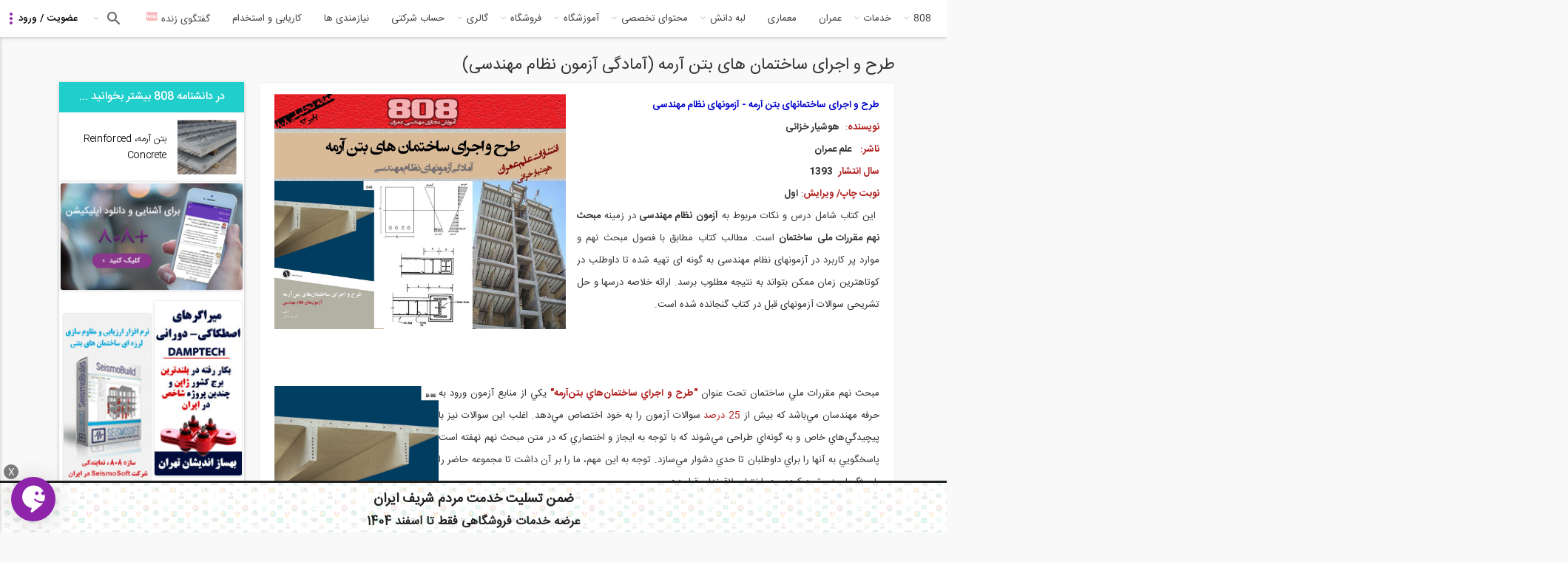

--- FILE ---
content_type: text/html; charset=utf-8
request_url: https://civil808.com/article/1101/%D8%B7%D8%B1%D8%AD-%D9%88-%D8%A7%D8%AC%D8%B1%D8%A7%DB%8C-%D8%B3%D8%A7%D8%AE%D8%AA%D9%85%D8%A7%D9%86-%D9%87%D8%A7%DB%8C-%D8%A8%D8%AA%D9%86-%D8%A2%D8%B1%D9%85%D9%87-%D8%A2%D9%85%D8%A7%D8%AF%DA%AF%DB%8C-%D8%A2%D8%B2%D9%85%D9%88%D9%86-%D9%86%D8%B8%D8%A7%D9%85-%D9%85%D9%87%D9%86%D8%AF%D8%B3%DB%8C
body_size: 73874
content:
 <!DOCTYPE html>
<html xml:lang="fa" version="XHTML+RDFa 1.0" dir="rtl" >
<head>
  <meta property="og:image" content="https://civil808.com/sites/default/files/02_1_0_0.png">

  <link rel="shortcut icon" href="https://civil808.com/sites/default/files/02_1_0_0.png" type="image/png" />
  <link href="/sites/all/themes/sara/css/select2.min.css" rel="stylesheet" />
  <style>
    .civilchat_main_button {
      height: 60px;
      width: 60px;
      position: fixed;
      margin-right: 0px;
      margin-left: 15px;
      margin-top: 0px;
      margin-bottom: 15px;
      border-radius: 50%;
      cursor: pointer;
      background-image: url([data-uri]);
      background-size: 55% 63%;
      background-repeat: no-repeat;
      background-position: center center;
      z-index: 999999999;
      transition: box-shadow .2s ease-in-out !important;
      box-shadow: 0 1px 6px rgba(0, 0, 0, .06), 0 2px 32px rgba(0, 0, 0, .16) !important;
      -webkit-animation-iteration-count: 1;
      -moz-animation-iteration-count: 1;
      -o-animation-iteration-count: 1;
      animation-iteration-count: 1;
    }
    .civilchat_main_button.civilchat_animated {
      animation-duration: 0.2s;
      animation-fill-mode: both;
    }
    .civilchat_main_button.bottom {
      bottom: 0;
    }
    .civilchat_main_button.left {
      left: 0;
    }
    .civilchat_bgc {
      background-color: #8d24aa;
    }
  </style>
    <!-- Hotjar Tracking Code for www.civil808.com -->
<!--    <script>-->
<!--        (function(h,o,t,j,a,r){-->
<!--            h.hj=h.hj||function(){(h.hj.q=h.hj.q||[]).push(arguments)};-->
<!--            h._hjSettings={hjid:882930,hjsv:6};-->
<!--            a=o.getElementsByTagName('head')[0];-->
<!--            r=o.createElement('script');r.async=1;-->
<!--            r.src=t+h._hjSettings.hjid+j+h._hjSettings.hjsv;-->
<!--            a.appendChild(r);-->
<!--        })(window,document,'https://static.hotjar.com/c/hotjar-','.js?sv=');-->
<!--    </script>-->

    <!--SendPulse Script-->
<!--    <script charset="UTF-8" src="//cdn.sendpulse.com/js/push/9ccecf929bea5d911d779574d21eea03_1.js" async></script>-->

    <!-- Raychat Script   -->
  <!--  <script type="text/javascript">!function(){function t(){var t=document.createElement("script");t.type="text/javascript",t.async=!0,localStorage.getItem("rayToken")?t.src="https://app.raychat.io/scripts/js/"+o+"?rid="+localStorage.getItem("rayToken")+"&href="+window.location.href:t.src="https://app.raychat.io/scripts/js/"+o;var e=document.getElementsByTagName("script")[0];e.parentNode.insertBefore(t,e)}var e=document,a=window,o="daa35c29-b857-4db2-9c94-bb3c802d61b4";"complete"==e.readyState?t():a.attachEvent?a.attachEvent("onload",t):a.addEventListener("load",t,!1)}();</script>
   -->




<!--     Global site tag (gtag.js) - Google Analytics -->
<!--  <script async src="https://www.googletagmanager.com/gtag/js?id=UA-107721597-1"></script>-->
<!--  <script>-->
<!--    window.dataLayer = window.dataLayer || [];-->
<!--    function gtag(){dataLayer.push(arguments);}-->
<!--    gtag('js', new Date());-->
<!--    gtag('config', 'UA-107721597-1');-->
<!--  </script>-->
  <meta http-equiv="Content-Type" content="text/html; charset=utf-8" />
<link rel="shortcut icon" href="https://civil808.com/sites/default/files/02_1_0_0.png" type="image/png" />
<meta name="description" content="در مقاله این هفته با یکی دیگر از سری کتاب های آمادگی آزمون های سازمان نظام مهندسی ساختمان ؛ از انتشارات علم عمران ؛ در خدمت شما کاربران محترم هستیم.از خصوصیات بارز این کتاب میتوان به زبانی ساده ؛ روشهای گام به گام بصورت الگوریتم های طراحی در حل مسائل و غیره اشاره داشت. جهت آشنایی بیشتر و اطلاع از سرفصلهای کتاب با ما همراه شوید." />
<meta name="abstract" content="در مقاله این هفته با یکی دیگر از سری کتاب های آمادگی آزمون های سازمان نظام مهندسی ساختمان ؛ از انتشارات علم عمران ؛ در خدمت شما کاربران محترم هستیم.از خصوصیات بارز این کتاب میتوان به زبانی ساده ؛ روشهای گام به گام بصورت الگوریتم های طراحی در حل مسائل و غیره اشاره داشت. جهت آشنایی بیشتر و اطلاع از سرفصلهای کتاب با ما همراه شوید." />
<meta name="robots" content="follow, index, noodp" />
<meta name="rating" content="general" />
<meta name="referrer" content="origin" />
<meta name="generator" content="Drupal 7 (http://drupal.org)" />
<meta name="rights" content="کلیه حقوق مربوط به موسسه آموزشی 808 با عنوان پردیس علم و کاوش هزاره، محفوظ می باشند." />
<link rel="canonical" href="https://civil808.com/article/1101/%D8%B7%D8%B1%D8%AD-%D9%88-%D8%A7%D8%AC%D8%B1%D8%A7%DB%8C-%D8%B3%D8%A7%D8%AE%D8%AA%D9%85%D8%A7%D9%86-%D9%87%D8%A7%DB%8C-%D8%A8%D8%AA%D9%86-%D8%A2%D8%B1%D9%85%D9%87-%D8%A2%D9%85%D8%A7%D8%AF%DA%AF%DB%8C-%D8%A2%D8%B2%D9%85%D9%88%D9%86-%D9%86%D8%B8%D8%A7%D9%85-%D9%85%D9%87%D9%86%D8%AF%D8%B3%DB%8C" />
<link rel="shortlink" href="https://civil808.com/node/1101" />
<meta http-equiv="content-language" content="fa" />
<meta name="geo.position" content="35.6891970;51.3889740" />
<meta name="geo.placename" content="Tehran, Tehran, Iran" />
<meta name="geo.region" content="IR-Tehran" />
<meta name="icbm" content="35.6891970, 51.3889740" />
<meta name="revisit-after" content="1 day" />
<meta name="dcterms.title" content="طرح و اجرای ساختمان های بتن آرمه (آمادگی آزمون نظام مهندسی)" />
<meta name="dcterms.creator" content="elme-omran" />
<meta name="dcterms.description" content="در مقاله این هفته با یکی دیگر از سری کتاب های آمادگی آزمون های سازمان نظام مهندسی ساختمان ؛ از انتشارات علم عمران ؛ در خدمت شما کاربران محترم هستیم.از خصوصیات بارز این کتاب میتوان به زبانی ساده ؛ روشهای گام به گام بصورت الگوریتم های طراحی در حل مسائل و غیره اشاره داشت. جهت آشنایی بیشتر و اطلاع از سرفصلهای کتاب با ما همراه شوید." />
<meta name="dcterms.publisher" content="elme-omran" />
<meta name="dcterms.date" content="1393-07-22T22:48+00:00" />
<meta name="dcterms.language" content="fa" />
<meta name="dcterms.rights" content="کلیه حقوق مربوط به موسسه آموزشی 808 با عنوان سیمرغ دانش سازآب و محفوظ می باشند." />
  <meta name="viewport" content="width=device-width, initial-scale=1.0">
  <title>طرح و اجرای ساختمان های بتن آرمه (آمادگی آزمون نظام مهندسی) | 808 شبکه اجتماعی مهندسان</title>
  <link type="text/css" rel="stylesheet" href="https://civil808.com/sites/default/files/css/css_R-slMEj6rJBamqClUE8NGYB_qxwBfAW582ITDGL3RBQ.css" media="all" />
<link type="text/css" rel="stylesheet" href="https://civil808.com/sites/default/files/css/css_dQUmkOHGvhdsk3fw1ClcAv2fBIdCRpG6DXJhEQw3_TE.css" media="all" />
<link type="text/css" rel="stylesheet" href="https://civil808.com/sites/default/files/css/css_z85527ISjQiIZCu7tkU-ylAF-hHFx6MiniMEDZsHTQI.css" media="all" />
<link type="text/css" rel="stylesheet" href="https://civil808.com/sites/default/files/css/css_-dFoCINwJj8BryxnS1ZVv4qvhV2S2g4Wh2zzdDAFXBk.css" media="all" />
<link type="text/css" rel="stylesheet" href="https://civil808.com/sites/default/files/css/css_xIcE1uTPsFLH5XohVmZvbUge9w60DQkDxEjoGpLNED8.css" media="all" />
  <script type="text/javascript" src="https://civil808.com/sites/default/files/js/js_2KlXA4Z5El1IQFVPxDN1aX5mIoMSFWGv3vwsP77K9yk.js"></script>
<script type="text/javascript">
<!--//--><![CDATA[//><!--
(function(h,o,t,j,a,r){
  h.hj=h.hj||function(){(h.hj.q=h.hj.q||[]).push(arguments)};
  h._hjSettings={hjid:"882930",hjsv:"6"};
  a=o.getElementsByTagName('head')[0];
  r=o.createElement('script');r.async=1;
  r.src=t+h._hjSettings.hjid+j+h._hjSettings.hjsv;
  a.appendChild(r);
})(window,document,'//static.hotjar.com/c/hotjar-','.js?sv=');
//--><!]]>
</script>
<script type="text/javascript" src="//ajax.googleapis.com/ajax/libs/jquery/1.7.2/jquery.min.js"></script>
<script type="text/javascript">
<!--//--><![CDATA[//><!--
window.jQuery || document.write("<script src='/sites/all/modules/jquery_update/replace/jquery/1.7/jquery.min.js'>\x3C/script>")
//--><!]]>
</script>
<script type="text/javascript" src="https://civil808.com/sites/default/files/js/js_uJR3Qfgc-bGacxkh36HU9Xm2Q98e_V5UWlFISwie5ro.js"></script>
<script type="text/javascript" src="https://civil808.com/sites/all/libraries/mediaelement/build/mediaelement-and-player.min.js?v=4"></script>
<script type="text/javascript" src="https://civil808.com/sites/default/files/js/js_XomvYCNrjJziL_QPwU-ZLKTfbyWU4Gn6OfWoETz-pEE.js"></script>
<script type="text/javascript" src="https://civil808.com/sites/default/files/js/js_f_6-OzlFXjayKlsU5sJKLwjz7LFQvdIZDm-Mt6jKwyM.js"></script>
<script type="text/javascript" src="https://civil808.com/sites/default/files/js/js_9A5DypX_75cqCPq3bHfNtqtnP3ybpbhwleWgig3mSkM.js"></script>
<script type="text/javascript">
<!--//--><![CDATA[//><!--
(function(i,s,o,g,r,a,m){i["GoogleAnalyticsObject"]=r;i[r]=i[r]||function(){(i[r].q=i[r].q||[]).push(arguments)},i[r].l=1*new Date();a=s.createElement(o),m=s.getElementsByTagName(o)[0];a.async=1;a.src=g;m.parentNode.insertBefore(a,m)})(window,document,"script","https://www.google-analytics.com/analytics.js","ga");ga("create", "UA-107721597-1", {"cookieDomain":"auto"});ga("set", "anonymizeIp", true);ga("send", "pageview");
//--><!]]>
</script>
<script type="text/javascript" src="https://civil808.com/sites/default/files/js/js_q8I2qqGOhVRwiZORKgAPIk9__THWbT4nMd7U9SXIwEs.js"></script>
<script type="text/javascript">
<!--//--><![CDATA[//><!--
jQuery.extend(Drupal.settings, {"basePath":"\/","pathPrefix":"","ajaxPageState":{"theme":"sara","theme_token":"pLFZ8DIza_aEAOQpeUNA-rsg3ip2P_6D50v2zPPafhg","jquery_version":"1.7","js":{"modules\/statistics\/statistics.js":1,"sites\/all\/modules\/addthis\/addthis.js":1,"https:\/\/civil808.com\/sites\/default\/files\/google_tag\/tag_manager\/google_tag.script.js":1,"0":1,"\/\/ajax.googleapis.com\/ajax\/libs\/jquery\/1.7.2\/jquery.min.js":1,"1":1,"misc\/jquery-extend-3.4.0.js":1,"misc\/jquery-html-prefilter-3.5.0-backport.js":1,"misc\/jquery.once.js":1,"misc\/drupal.js":1,"sites\/all\/libraries\/mediaelement\/build\/mediaelement-and-player.min.js":1,"sites\/all\/modules\/jquery_update\/replace\/ui\/external\/jquery.cookie.js":1,"sites\/all\/modules\/jquery_update\/replace\/misc\/jquery.form.min.js":1,"misc\/ajax.js":1,"sites\/all\/modules\/jquery_update\/js\/jquery_update.js":1,"sites\/all\/modules\/google_cse\/google_cse.js":1,"public:\/\/languages\/fa_72x0OEiw_g3U8RKSy78jPf_ou7UK0fCyZnlLDuMovg4.js":1,"sites\/all\/libraries\/colorbox\/jquery.colorbox-min.js":1,"sites\/all\/modules\/colorbox\/js\/colorbox.js":1,"sites\/all\/modules\/colorbox\/styles\/plain\/colorbox_style.js":1,"sites\/all\/modules\/colorbox\/js\/colorbox_load.js":1,"sites\/all\/modules\/colorbox\/js\/colorbox_inline.js":1,"sites\/all\/modules\/mediaelement\/mediaelement.js":1,"sites\/all\/modules\/user_relationships\/user_relationships_ui\/user_relationships_ui.js":1,"sites\/all\/modules\/video\/js\/video.js":1,"sites\/all\/modules\/logintoboggan\/logintoboggan.js":1,"sites\/all\/modules\/views\/js\/base.js":1,"misc\/progress.js":1,"sites\/all\/modules\/views\/js\/ajax_view.js":1,"sites\/all\/modules\/google_analytics\/googleanalytics.js":1,"2":1,"sites\/all\/themes\/sara\/js\/jquery-1.11.3.min.js":1,"sites\/all\/themes\/sara\/js\/lib\/owl.carousel.min.js":1,"sites\/all\/themes\/sara\/js\/razmi.min.js":1,"sites\/all\/themes\/sara\/js\/marjan.min.js":1,"sites\/all\/themes\/sara\/js\/app.min.js":1,"sites\/all\/themes\/sara\/js\/jquery.once.min.js":1},"css":{"modules\/system\/system.base.css":1,"modules\/system\/system.base-rtl.css":1,"modules\/system\/system.menus.css":1,"modules\/system\/system.menus-rtl.css":1,"modules\/system\/system.messages.css":1,"modules\/system\/system.messages-rtl.css":1,"modules\/system\/system.theme.css":1,"modules\/system\/system.theme-rtl.css":1,"sites\/all\/libraries\/mediaelement\/build\/mediaelementplayer.min.css":1,"modules\/aggregator\/aggregator.css":1,"modules\/aggregator\/aggregator-rtl.css":1,"modules\/comment\/comment.css":1,"modules\/comment\/comment-rtl.css":1,"sites\/all\/modules\/date\/date_api\/date.css":1,"sites\/all\/modules\/date\/date_api\/date-rtl.css":1,"sites\/all\/modules\/date\/date_popup\/themes\/datepicker.1.7.css":1,"sites\/all\/modules\/date\/date_repeat_field\/date_repeat_field.css":1,"modules\/field\/theme\/field.css":1,"modules\/field\/theme\/field-rtl.css":1,"sites\/all\/modules\/google_cse\/google_cse.css":1,"sites\/all\/modules\/logintoboggan\/logintoboggan.css":1,"sites\/all\/modules\/logintoboggan\/logintoboggan-rtl.css":1,"modules\/node\/node.css":1,"sites\/all\/modules\/quiz\/quiz.css":1,"modules\/search\/search.css":1,"modules\/search\/search-rtl.css":1,"sites\/all\/modules\/ubercart\/uc_order\/uc_order.css":1,"sites\/all\/modules\/ubercart\/uc_order\/uc_order-rtl.css":1,"sites\/all\/modules\/ubercart\/uc_product\/uc_product.css":1,"sites\/all\/modules\/ubercart\/uc_product\/uc_product-rtl.css":1,"sites\/all\/modules\/ubercart\/uc_store\/uc_store.css":1,"sites\/all\/modules\/ubercart\/uc_store\/uc_store-rtl.css":1,"modules\/user\/user.css":1,"modules\/user\/user-rtl.css":1,"sites\/all\/modules\/views\/css\/views.css":1,"sites\/all\/modules\/views\/css\/views-rtl.css":1,"sites\/all\/modules\/colorbox\/styles\/plain\/colorbox_style.css":1,"sites\/all\/modules\/ctools\/css\/ctools.css":1,"sites\/all\/modules\/panels\/css\/panels.css":1,"sites\/all\/modules\/user_relationships\/user_relationships_ui\/user_relationships_ui.css":1,"sites\/all\/modules\/video\/css\/video.css":1,"public:\/\/ctools\/css\/3dcd5a50266ab5455ccdf4c929729bc3.css":1,"public:\/\/ctools\/css\/4d664668811edfa2c1c93bf44347d641.css":1,"sites\/all\/modules\/panels\/plugins\/layouts\/flexible\/flexible.css":1,"public:\/\/ctools\/css\/6c0cb6773a51415bb340f2a6122b2758.css":1,"sites\/all\/themes\/sara\/css\/less\/content-pages.min.css":1,"sites\/all\/themes\/sara\/css\/structure.min.css":1,"sites\/all\/themes\/sara\/css\/theme.min.css":1,"sites\/all\/themes\/sara\/css\/font-awesome.min.css":1,"sites\/all\/themes\/sara\/css\/razmia.min.css":1,"sites\/all\/themes\/sara\/css\/razmia1.min.css":1,"sites\/all\/themes\/sara\/css\/razmia2.min.css":1,"sites\/all\/themes\/sara\/css\/razmia3.min.css":1,"sites\/all\/themes\/sara\/css\/marjan2.min.css":1,"sites\/all\/themes\/sara\/css\/marjan3.min.css":1,"sites\/all\/themes\/sara\/css\/marjan4.min.css":1,"sites\/all\/themes\/sara\/css\/media.min.css":1,"sites\/all\/themes\/sara\/css\/material.min.css":1,"sites\/all\/themes\/sara\/css\/less\/razmi.min.css":1,"sites\/all\/themes\/sara\/css\/less\/marjan.min.css":1}},"colorbox":{"opacity":"0.85","current":"{current} of {total}","previous":"\u00ab Prev","next":" \u0628\u0639\u062f\u06cc \u00bb ","close":"\u0628\u0633\u062a\u0646","maxWidth":"98%","maxHeight":"98%","fixed":true,"mobiledetect":true,"mobiledevicewidth":"480px"},"Uid":0,"googleCSE":{"cx":"014100179644039313696:zo0ofi5smn4","language":"fa","resultsWidth":700,"domain":"www.google.com","showWaterMark":1},"mediaelementAll":true,"user_relationships_ui":{"loadingimage":"https:\/\/civil808.com\/sites\/all\/modules\/user_relationships\/user_relationships_ui\/images\/loadingAnimation.gif","savingimage":"https:\/\/civil808.com\/sites\/all\/modules\/user_relationships\/user_relationships_ui\/images\/savingimage.gif","position":{"position":"absolute","left":"0","top":"0"}},"urlIsAjaxTrusted":{"\/article\/1101\/%D8%B7%D8%B1%D8%AD-%D9%88-%D8%A7%D8%AC%D8%B1%D8%A7%DB%8C-%D8%B3%D8%A7%D8%AE%D8%AA%D9%85%D8%A7%D9%86-%D9%87%D8%A7%DB%8C-%D8%A8%D8%AA%D9%86-%D8%A2%D8%B1%D9%85%D9%87-%D8%A2%D9%85%D8%A7%D8%AF%DA%AF%DB%8C-%D8%A2%D8%B2%D9%85%D9%88%D9%86-%D9%86%D8%B8%D8%A7%D9%85-%D9%85%D9%87%D9%86%D8%AF%D8%B3%DB%8C?destination=node\/1101":true,"\/views\/ajax":true},"better_exposed_filters":{"views":{"gloevents":{"displays":{"block":{"filters":[]}}},"online_users":{"displays":{"block":{"filters":[]}}}}},"views":{"ajax_path":"\/views\/ajax","ajaxViews":{"views_dom_id:11a2ffb65381799388e04ee4acd2a9ad":{"view_name":"online_users","view_display_id":"block","view_args":"","view_path":"node\/1101","view_base_path":null,"view_dom_id":"11a2ffb65381799388e04ee4acd2a9ad","pager_element":0}}},"googleanalytics":{"trackOutbound":1,"trackMailto":1,"trackDownload":1,"trackDownloadExtensions":"7z|aac|arc|arj|asf|asx|avi|bin|csv|doc(x|m)?|dot(x|m)?|exe|flv|gif|gz|gzip|hqx|jar|jpe?g|js|mp(2|3|4|e?g)|mov(ie)?|msi|msp|pdf|phps|png|ppt(x|m)?|pot(x|m)?|pps(x|m)?|ppam|sld(x|m)?|thmx|qtm?|ra(m|r)?|sea|sit|tar|tgz|torrent|txt|wav|wma|wmv|wpd|xls(x|m|b)?|xlt(x|m)|xlam|xml|z|zip","trackColorbox":1},"statistics":{"data":{"nid":"1101"},"url":"\/modules\/statistics\/statistics.php"}});
//--><!]]>
</script>
  <script src="/sites/all/themes/sara/js/select2.min.js"></script>
  <script type="text/javascript">
    // window.heap=window.heap||[],heap.load=function(e,t){window.heap.appid=e,window.heap.config=t=t||{};var r=t.forceSSL||"https:"===document.location.protocol,a=document.createElement("script");a.type="text/javascript",a.async=!0,a.src=(r?"https:":"http:")+"//cdn.heapanalytics.com/js/heap-"+e+".js";var n=document.getElementsByTagName("script")[0];n.parentNode.insertBefore(a,n);for(var o=function(e){return function(){heap.push([e].concat(Array.prototype.slice.call(arguments,0)))}},p=["addEventProperties","addUserProperties","clearEventProperties","identify","removeEventProperty","setEventProperties","track","unsetEventProperty"],c=0;c<p.length;c++)heap[p[c]]=o(p[c])};
    //   heap.load("3610844765");

      $(document).ready(function () {
          $('.select2').select2()
      })
  </script>

  <link rel="manifest" href="/manifest.json">
  <!-- Najva Push Notification -->
  <script type="text/javascript">
    (function(){
      var now = new Date();
      var version = now.getFullYear().toString() + "0" + now.getMonth() + "0" + now.getDate() +
        "0" + now.getHours();
      var head = document.getElementsByTagName("head")[0];
      var link = document.createElement("link");
      link.rel = "stylesheet";
      link.href = "https://app.najva.com/static/css/local-messaging.css" + "?v=" + version;
      head.appendChild(link);
      var script = document.createElement("script");
      script.type = "text/javascript";
      script.async = true;
      script.src = "https://app.najva.com/static/js/scripts/civil808-website-12338-9b2cecbc-b071-4ae9-8149-8af45343f453.js" + "?v=" + version;
      head.appendChild(script);
    })()
  </script>
  <!-- END NAJVA PUSH NOTIFICATION -->

</head>
<body class="html not-front not-logged-in no-sidebars page-node page-node- page-node-1101 node-type-designteam not-front page-article page-1101 page-طرح-و-اجرای-ساختمان-های-بتن-آرمه-آمادگی-آزمون-نظام-مهندسی uid-0 role-anonymous-user default-page points-needed" >

  <div id="skip-link">
    <a href="#main-content" class="element-invisible element-focusable">رفتن به محتوای اصلی</a>
  </div>
  <noscript aria-hidden="true"><iframe src="https://www.googletagmanager.com/ns.html?id=GTM-NTG5B7K" height="0" width="0" style="display:none;visibility:hidden"></iframe></noscript>
  <script type="text/javascript" src="/sites/all/themes/sara/js/bootstrap.min.js"></script> 
<header id="header">
			<section class="bottom" id="main-menu">
			  <div class="region region-menu">
    <div id="block-block-43" class="block block-block first odd">

    
  <div class="content">
    <div id="useroverlay" style="display: none; opacity:0;"></div>  </div>
</div>
<div id="block-panels-mini-user-panel" class="block block-panels-mini even">

    <h2 class="block-title">.</h2>
  
  <div class="content">
    <div class="panel-flexible panels-flexible-24 clearfix" id="mini-panel-user_panel">
<div class="panel-flexible-inside panels-flexible-24-inside">
<div class="panels-flexible-region panels-flexible-region-24-center panels-flexible-region-first panels-flexible-region-last">
  <div class="inside panels-flexible-region-inside panels-flexible-region-24-center-inside panels-flexible-region-inside-first panels-flexible-region-inside-last">
<div class="panel-pane pane-block pane-block-42 pane-block"  >
  
        <h2 class="pane-title">
      عکس کاربر    </h2>
    
  
  <div class="pane-content">
     <div class="user_pic"><img src="/sites/all/themes/sara/images/profile2front.jpg" /></div>   </div>

  
  </div>
<div class="panel-separator"></div><div class="panel-pane pane-block pane-user-login pane-user"  >
  
        <h2 class="pane-title">
      ورود کاربر    </h2>
    
  
  <div class="pane-content">
    <form action="/article/1101/%D8%B7%D8%B1%D8%AD-%D9%88-%D8%A7%D8%AC%D8%B1%D8%A7%DB%8C-%D8%B3%D8%A7%D8%AE%D8%AA%D9%85%D8%A7%D9%86-%D9%87%D8%A7%DB%8C-%D8%A8%D8%AA%D9%86-%D8%A2%D8%B1%D9%85%D9%87-%D8%A2%D9%85%D8%A7%D8%AF%DA%AF%DB%8C-%D8%A2%D8%B2%D9%85%D9%88%D9%86-%D9%86%D8%B8%D8%A7%D9%85-%D9%85%D9%87%D9%86%D8%AF%D8%B3%DB%8C?destination=node/1101" method="post" id="user-login-form" accept-charset="UTF-8"><div><div id="toboggan-container" class="toboggan-container"><div id="toboggan-login-link-container" class="toboggan-login-link-container"><a href="/user/login?destination=node/1101" id="toboggan-login-link" class="toboggan-login-link">ورود / عضویت</a></div><div id="toboggan-login" class="user-login-block"><div class="form-item form-type-textfield form-item-name">
  <label for="edit-name">ایمیل یا نام کاربری <span class="form-required" title="این فیلد اجباری است.">*</span></label>
 <input type="text" id="edit-name" name="name" value="" size="15" maxlength="60" class="form-text required" />
</div>
<div class="form-item form-type-password form-item-pass">
  <label for="edit-pass">گذرواژه <span class="form-required" title="این فیلد اجباری است.">*</span></label>
 <input type="password" id="edit-pass" name="pass" size="15" maxlength="128" class="form-text required" />
</div>
<div class="item-list"><ul><li class="first"><a href="/user/register" title="ایجاد حساب جدید">ایجاد حساب جدید</a></li>
<li class="last"><a href="/user/password" title="درخواست گذرواژه جدید از طریق پست الکترونیک.">درخواست گذرواژه جدید</a></li>
</ul></div><input type="hidden" name="form_build_id" value="form-xnaW8jKarntIgE6-2RaaljDVdIhqTrPnh0qh4C8QHL8" />
<input type="hidden" name="form_id" value="user_login_block" />
<div class="form-actions form-wrapper" id="edit-actions"><input type="submit" id="edit-submit" name="op" value="ورود" class="form-submit" /></div></div></div></div></form>  </div>

  
  </div>
  </div>
</div>
</div>
</div>
  </div>
</div>
<!-- top menu block -->
<div id="main-nav">
    <span class="menu-icon"></span>
    <ul class="main">
        <span class="active-item"></span>
        <a href="/" class="logo" target="_blank"><img src="/sites/all/themes/sara/new-logo.png" width="50" style="height: 50px;padding: 3px;"></a>
        <li class="">
            <a href="/" class="has-sub">808</a>
            <div class="sub">
                <ul class="sub"><li class="main"><a href="/blog" title="">وبلاگ 808</a></li>
<li class=""><a href="/%D8%AF%D8%B3%D8%AA%D9%87-%D8%A8%D9%86%D8%AF%DB%8C-%D9%88%D8%A8%D9%84%D8%A7%DA%AF/2181/%D9%85%D8%B7%D8%A7%D9%84%D8%A8-%D8%AA%D8%AD%D9%84%DB%8C%D9%84%DB%8C" title="">مطالب تحلیلی</a></li>
<li class=""><a href="/%D8%AF%D8%B3%D8%AA%D9%87-%D8%A8%D9%86%D8%AF%DB%8C-%D9%88%D8%A8%D9%84%D8%A7%DA%AF/2180/%D8%A7%D8%B7%D9%84%D8%A7%D8%B9%DB%8C%D9%87-%D9%87%D8%A7" title="">اطلاعیه ها</a></li>
<li class=""><a href="/%D8%AF%D8%B3%D8%AA%D9%87-%D8%A8%D9%86%D8%AF%DB%8C-%D9%88%D8%A8%D9%84%D8%A7%DA%AF/2182/%D8%B3%DB%8C%D9%88%DB%8C%D9%84-808" title="">سیویل 808</a></li>
<li class=""><a href="/%D8%AF%D8%B3%D8%AA%D9%87-%D8%A8%D9%86%D8%AF%DB%8C-%D9%88%D8%A8%D9%84%D8%A7%DA%AF/2179/%D8%AF%D9%84-%D9%86%D9%88%D8%B4%D8%AA%D9%87-%D9%87%D8%A7" title="">دل نوشته ها</a></li>
<li class=""><a href="/%D8%AF%D8%B3%D8%AA%D9%87-%D8%A8%D9%86%D8%AF%DB%8C-%D9%88%D8%A8%D9%84%D8%A7%DA%AF/2178/%D8%AA%D8%AE%D9%81%DB%8C%D9%81-%D9%87%D8%A7" title="">تخفیف ها</a></li>
<li class="main"><a href="/aboutus" title="">درباره 808</a></li>
<li class=""><a href="/landing/vip" title="">اشتراک ویژه (vip)</a></li>
<li class=""><a href="/landing/help" title="">راهنمای استفاده از سایت</a></li>
<li class=""><a href="/landing/members" title="">کاربران سایت</a></li>
<li class=""><a href="/page/2759/%D9%86%D9%82%D8%B4%D9%87-%D8%B3%D8%A7%DB%8C%D8%AA" title="">نقشه سایت</a></li>
<li class=""><a href="/landing/help" title="">راهنمای ورود، شارژ حساب و معرفی خدمات  سایت</a></li>
<li class=""><a href="/landing/law" title="">آشنایی با قوانین و مقررات جاری وبسایت</a></li>
</ul><ul class="sub"><li class=""><a href="/landing/faq" title="">پاسخ به پرسش های متداول کاربران سایت</a></li>
<li class="main"><a href="/cooperate" title="">همکاری با ما</a></li>
<li class=""><a href="https://civil808.com/landing/contacts" title="">آشنایی با همکاران ما</a></li>
<li class=""><a href="https://civil808.com/landing/translator" title="">مترجمین 808</a></li>
<li class=""><a href="https://civil808.com/landing/advisor" title="">مشاوران 808</a></li>
<li class=""><a href="https://civil808.com/landing/affiliate" title="">نمایندگی های 808</a></li>
<li class=""><a href="/ads" title="">تبلیغات در سایت</a></li>
<li class=""><a href="https://civil808.com/landing/form/job" title="">پرتال استخدام نیرو </a></li>
<li class=""><a href="/landing/form/reseller" title="">پرتال جذب نمایندگی</a></li>
<li class=""><a href="/landing/media" title="">808 در رسانه ها</a></li>
<li class="main"><a href="/contact-us" title="">تماس با ما</a></li>
<li class="main"><a href="https://civil808.com/landing/ar-vr" title="">انجام خدمات AR و VR (واقعیت افزوده و مجازی در BIM)</a></li>
<li class="main"><a href="https://civil808.com/landing/construct" title="">انجام پروژه های ساخت و ساز</a></li>
</ul><ul class="sub"><li class="main"><a href="https://civil808.com/landing/career" title="">راهنمای کاریابی و کارآموزی برای مهندسان صنعت ساختمان</a></li>
<li class="main"><a href="https://civil808.com/landing/mission" title="">ماموریت و چشم انداز 808</a></li>
</ul>            </div>
        </li>
        <li class="">
            <!--            <a href="/pedia" title="">دانشنامه</a>-->
            <a href="#" class="has-sub">خدمات</a>
            <div class="sub no-mega">
                <ul class="sub"><li class="main"><a href="https://civil808.com/app" title="">اپلیکیشن</a></li>
<li class="main"><a href="/pedia" title="">دانشنامه</a></li>
<li class="main"><a href="/landing/vip" title="">عضویت VIP</a></li>
<li class="main"><a href="/question/list" title="">پرسش و پاسخ</a></li>
<li class="main"><a href="/landing/career" title="">کاریابی</a></li>
</ul>            </div>
        </li>
        <li class="">
            <a href="/saze/808" title="">عمران</a>
        </li>
        <li class="">
            <a href="/arch" title="">معماری</a>
        </li>

        <li class="">
            <a href="#" class="has-sub">لبه دانش</a>
            <div class="sub no-mega">
		        <ul class="sub"><li class="main"><a href="https://civil808.com/node/22823" title="">ورود به حرفه</a></li>
<li class="main"><a href="https://civil808.com/pbd/fa" title="">طراحی عملکردی</a></li>
<li class="main"><a href="https://civil808.com/landing/bim" title="">مدل سازی اطلاعات ساختمان (BIM)</a></li>
</ul>            </div>
        </li>
        <li class="">
            <a href="/pedia" class="has-sub">محتوای تخصصی</a>
            <div class="sub">
			    <ul class="sub"><li class="main"><a href="/news" title="">اخبار</a></li>
<li class=""><a href="/news/%D8%B9%D9%84%D9%85%DB%8C-%D8%AA%D8%AD%D9%82%DB%8C%D9%82%D8%A7%D8%AA%DB%8C" title="">علمی تحقیقاتی</a></li>
<li class=""><a href="/news/%D8%AA%DA%A9%D9%86%D9%88%D9%84%D9%88%DA%98%DB%8C-%D9%87%D8%A7%DB%8C-%D9%86%D9%88%DB%8C%D9%86" title="">تکنولوژی های نوین</a></li>
<li class=""><a href="/news/%DA%A9%D8%AA%D8%A8%D8%8C-%D9%85%D8%AC%D9%84%D8%A7%D8%AA-%D9%88-%D9%86%D8%B1%D9%85-%D8%A7%D9%81%D8%B2%D8%A7%D8%B1%D9%87%D8%A7" title="">کتب، مجلات و نرم افزارها</a></li>
<li class=""><a href="/news/%D9%85%D9%82%D8%B1%D8%B1%D8%A7%D8%AA-%D9%85%D9%84%DB%8C-%D8%B5%D9%86%D8%B9%D8%AA-%D8%B3%D8%A7%D8%AE%D8%AA%D9%85%D8%A7%D9%86" title="">مقررات ملی صنعت ساختمان</a></li>
<li class=""><a href="/news/%D8%B1%D9%88%DB%8C%D8%AF%D8%A7%D8%AF%D9%87%D8%A7-%D9%88-%DA%A9%D9%86%D9%81%D8%B1%D8%A7%D9%86%D8%B3-%D9%87%D8%A7%DB%8C-%D8%A2%D9%85%D9%88%D8%B2%D8%B4%DB%8C" title="">رویدادها و کنفرانس های آموزشی</a></li>
<li class=""><a href="/news/%D8%A2%D8%B2%D9%85%D9%88%D9%86-%D9%87%D8%A7%DB%8C-%D8%AA%D8%AD%D8%B5%DB%8C%D9%84%D8%A7%D8%AA-%D8%AA%DA%A9%D9%85%DB%8C%D9%84%DB%8C-%D9%88-%D8%AF%DA%A9%D8%AA%D8%B1%DB%8C" title="">آزمون های تحصیلات تکمیلی و دکتری</a></li>
<li class=""><a href="/news/%D8%B1%D9%BE%D9%88%D8%B1%D8%AA%D8%A7%DA%98-%D8%A2%DA%AF%D9%87%DB%8C" title="">رپورتاژ آگهی</a></li>
<li class=""><a href="/news/%D8%A2%DA%AF%D9%87%DB%8C-%D9%87%D8%A7%DB%8C-%D8%A7%D8%B3%D8%AA%D8%AE%D8%AF%D8%A7%D9%85%DB%8C" title="">آگهی های استخدامی</a></li>
<li class=""><a href="https://civil808.com/news/%DA%A9%D8%A7%D8%B1%D8%A2%D9%85%D9%88%D8%B2%DB%8C-%D9%85%D9%87%D9%86%D8%AF%D8%B3%DB%8C-internship" title="">آگهی های کارآموزی مهندسی, internship</a></li>
<li class=""><a href="/news/%DA%AF%D9%88%D9%86%D8%A7%DA%AF%D9%88%D9%86" title="">گوناگون</a></li>
<li class="main"><a href="/news/%D8%A7%D8%AE%D8%A8%D8%A7%D8%B1-%D8%B1%D9%88%D8%B2-%D8%AF%D9%86%DB%8C%D8%A7-%D8%AA%D8%B1%D8%AC%D9%85%D9%87-%D8%B4%D8%AF%D9%87" title="">اخبار روز دنیا (ترجمه شده)</a></li>
<li class=""><a href="/news/%D8%A2%D8%A8%D8%8C-%D8%B1%D8%A7%D9%87%D8%8C-%D9%85%D8%AD%DB%8C%D8%B7-%D8%B2%DB%8C%D8%B3%D8%AA" title="">آب، راه، محیط زیست</a></li>
</ul><ul class="sub"><li class=""><a href="/news/%D8%B3%D8%A7%D8%B2%D9%87-%D9%88-%D8%B2%D9%84%D8%B2%D9%84%D9%87-%D9%88-%D8%AE%D8%A7%DA%A9" title="">سازه و زلزله و خاک</a></li>
<li class=""><a href="/news/%D9%85%D8%AF%DB%8C%D8%B1%DB%8C%D8%AA-%D9%BE%D8%B1%D9%88%DA%98%D9%87" title="">مدیریت پروژه</a></li>
<li class=""><a href="/news/%D9%85%D8%B9%D9%85%D8%A7%D8%B1%DB%8C" title="">معماری</a></li>
<li class="main"><a href="/article" title="">مقالات تحلیلی</a></li>
<li class=""><a href="/%D8%AF%D8%B3%D8%AA%D9%87-%D8%A8%D9%86%D8%AF%DB%8C-%D9%85%D9%82%D8%A7%D9%84%D8%A7%D8%AA-%D8%AA%D8%AD%D9%84%DB%8C%D9%84%DB%8C/2188/%D8%A2%D8%A8%D8%8C-%D8%B1%D8%A7%D9%87%D8%8C-%D9%85%D8%AD%DB%8C%D8%B7-%D8%B2%DB%8C%D8%B3%D8%AA" title="">آب، راه، محیط زیست</a></li>
<li class=""><a href="/article/herfe" title="">آزمون ورود به حرفه</a></li>
<li class=""><a href="/%D8%AF%D8%B3%D8%AA%D9%87-%D8%A8%D9%86%D8%AF%DB%8C-%D9%85%D9%82%D8%A7%D9%84%D8%A7%D8%AA-%D8%AA%D8%AD%D9%84%DB%8C%D9%84%DB%8C/2175/%D8%B3%D8%A7%D8%B2%D9%87-%D9%88-%D8%B2%D9%84%D8%B2%D9%84%D9%87-%D9%88-%D8%AE%D8%A7%DA%A9" title="">سازه و زلزله و خاک</a></li>
<li class=""><a href="/%D8%AF%D8%B3%D8%AA%D9%87-%D8%A8%D9%86%D8%AF%DB%8C-%D9%85%D9%82%D8%A7%D9%84%D8%A7%D8%AA-%D8%AA%D8%AD%D9%84%DB%8C%D9%84%DB%8C/2177/%D9%81%DB%8C%D9%84%D9%85-%D9%87%D8%A7%DB%8C-%D8%A2%D9%85%D9%88%D8%B2%D8%B4%DB%8C-%D8%AA%D8%AE%D8%B5%D8%B5%DB%8C" title="">فیلم های آموزشی تخصصی</a></li>
<li class=""><a href="/%D8%AF%D8%B3%D8%AA%D9%87-%D8%A8%D9%86%D8%AF%DB%8C-%D9%85%D9%82%D8%A7%D9%84%D8%A7%D8%AA-%D8%AA%D8%AD%D9%84%DB%8C%D9%84%DB%8C/2186/%D9%85%D8%AF%DB%8C%D8%B1%DB%8C%D8%AA-%D9%BE%D8%B1%D9%88%DA%98%D9%87" title="">مدیریت پروژه</a></li>
<li class=""><a href="/%D8%AF%D8%B3%D8%AA%D9%87-%D8%A8%D9%86%D8%AF%DB%8C-%D9%85%D9%82%D8%A7%D9%84%D8%A7%D8%AA-%D8%AA%D8%AD%D9%84%DB%8C%D9%84%DB%8C/3657/%D9%85%D8%B5%D8%A7%D9%84%D8%AD-%D8%B3%D8%A7%D8%AE%D8%AA%D9%85%D8%A7%D9%86%DB%8C" title="">مصالح ساختمانی</a></li>
<li class=""><a href="/%D8%AF%D8%B3%D8%AA%D9%87-%D8%A8%D9%86%D8%AF%DB%8C-%D9%85%D9%82%D8%A7%D9%84%D8%A7%D8%AA-%D8%AA%D8%AD%D9%84%DB%8C%D9%84%DB%8C/2187/%D9%85%D8%B9%D9%85%D8%A7%D8%B1%DB%8C" title="">معماری</a></li>
<li class=""><a href="/%D8%AF%D8%B3%D8%AA%D9%87-%D8%A8%D9%86%D8%AF%DB%8C-%D9%85%D9%82%D8%A7%D9%84%D8%A7%D8%AA-%D8%AA%D8%AD%D9%84%DB%8C%D9%84%DB%8C/2176/%D9%85%D9%82%D8%B1%D8%B1%D8%A7%D8%AA-%D9%85%D9%84%DB%8C-%D8%B3%D8%A7%D8%AE%D8%AA%D9%85%D8%A7%D9%86" title="">مقررات ملی ساختمان</a></li>
<li class="main"><a href="/article/store" title="">مقالات تحلیلی آموزشی مهندسی عمران (موارد پیشنهادی)</a></li>
</ul><ul class="sub"><li class="main"><a href="/article/software" title="">نرم افزار های کاربردی مهندسی عمران (قابلیت خرید به صورت دانلودی)</a></li>
<li class="main"><a href="/publication" title="بخش ebook ها و انتشارات">کتاب الکترونیکی (ایبوک)</a></li>
<li class=""><a href="https://civil808.com/publication/20426/%D8%A7%DB%8C%D8%A8%D9%88%DA%A9-%DB%B1%DB%B8%DB%B4-%D8%B1%D8%A7%D9%87%D9%86%D9%85%D8%A7%DB%8C-%D9%86%D8%B1%D9%85-%D8%A7%D9%81%D8%B2%D8%A7%D8%B1-seismostruct-2018" title="">راهنمای جامع فارسی نرم افزار SeismoStruct</a></li>
<li class=""><a href="https://civil808.com/node/40" title="">آموزش پیشرفته طراحی محاسبات سازه های فضاکار</a></li>
<li class=""><a href="/publication/39/%D8%A7%DB%8C%D8%A8%D9%88%DA%A9-%DB%B4%DB%B2-%D8%A2%D9%85%D9%88%D8%B2%D8%B4-%D9%BE%DB%8C%D8%B4%D8%B1%D9%81%D8%AA%D9%87-opensees-%D8%A7%D9%88%D9%84%DB%8C%D9%86-%DA%A9%D8%AA%D8%A7%D8%A8-%D8%A2%D9%85%D9%88%D8%B2%D8%B4%DB%8C-%D9%86%D8%B1%D9%85-%D8%A7%D9%81%D8%B2%D8%A7%D8%B1-%D8%A7%D9%BE%D9%86%D8%B3%DB%8C%D8%B3%D9%86-%D8%A8%D9%87-%D8%B2%D8%A8%D8%A7%D9%86-%D9%81%D8%A7%D8%B1%D8%B3%DB%8C" title="">آموزش پیشرفته نرم افزار OpenSees</a></li>
<li class=""><a href="/publication/819/%D8%A7%DB%8C%D8%A8%D9%88%DA%A9-%DB%B5%DB%B5-%D8%B1%D8%A7%D9%87%D9%86%D9%85%D8%A7%DB%8C-%D8%B7%D8%B1%D8%A7%D8%AD%DB%8C-%D8%B3%D8%A7%D8%B2%D9%87-%D9%87%D8%A7%DB%8C-%D8%AE%D8%A7%D8%B5-%D8%AC%D9%84%D8%AF-%D8%AF%D9%88%D9%85" title=""> راهنمای طراحی سازه های خاص (دو جلد)</a></li>
<li class=""><a href="/publication/878/%D8%A7%DB%8C%D8%A8%D9%88%DA%A9-%DB%B5%DB%B7-%D8%AD%D9%84-%D8%AA%D8%B3%D8%AA-%D9%85%D8%A8%D8%A7%D8%AD%D8%AB-%D8%AF%D9%87%D9%85-%D9%88-%D8%B4%D8%B4%D9%85-%D9%88%DB%8C%D8%B1%D8%A7%DB%8C%D8%B492-%D9%88%DB%8C%DA%98%D9%87-%D8%A2%D8%B2%D9%85%D9%88%D9%86" title="">ایبوک57:حل تست مباحث دهم و ششم (ویرایش92) ویژه آزمون</a></li>
<li class=""><a href="/publication/307/%D8%A8%D8%B1%D8%B1%D8%B3%DB%8C-%D9%88%D8%A8%D8%B3%D8%A7%DB%8C%D8%AA-%D9%87%D8%A7%DB%8C-%D8%A2%D9%85%D9%88%D8%B2%D8%B4-%D9%85%D8%AC%D8%A7%D8%B2%DB%8C-%D9%85%D9%87%D9%86%D8%AF%D8%B3%DB%8C-%D8%B9%D9%85%D8%B1%D8%A7%D9%86-%D8%AF%D8%B1-%D8%AF%D9%86%DB%8C%D8%A7" title="">بررسی وبسایت های آموزش مجازی عمران در دنیا</a></li>
<li class=""><a href="/publication/375/%D8%A7%DB%8C%D8%A8%D9%88%DA%A9-%DB%B4%DB%B7-%D8%B1%D8%A7%D9%87%D9%86%D9%85%D8%A7%DB%8C-%DA%AF%D8%A7%D9%85-%D8%A8%D9%87-%DA%AF%D8%A7%D9%85-%D8%B7%D8%B1%D8%A7%D8%AD%DB%8C-%D8%A7%D8%AA%D8%B5%D8%A7%D9%84%D8%A7%D8%AA-%D8%B3%D8%A7%D8%B2%D9%87-%D9%87%D8%A7%DB%8C-%D9%81%D9%88%D9%84%D8%A7%D8%AF%DB%8C-%D9%88-%D8%A8%D8%A7%D8%AF%D8%A8%D9%86%D8%AF-%D9%87%D8%A7" title="">راهنمای گام به گام طراحی اتصالات سازه های فولادی و بادبند ها</a></li>
<li class=""><a href="/publication/334/%D8%A7%DB%8C%D8%A8%D9%88%DA%A9-%DB%B4%DB%B4-%D8%B1%D8%A7%D9%87%D9%86%D9%85%D8%A7%DB%8C-%DA%AF%D8%A7%D9%85-%D8%A8%D9%87-%DA%AF%D8%A7%D9%85-%D8%B7%D8%B1%D8%A7%D8%AD%DB%8C-%D9%BE%D8%B1%D9%88%DA%98%D9%87-%D9%87%D8%A7%DB%8C-%D8%B3%D8%A7%D8%B2%D9%87-%D9%87%D8%A7%DB%8C-%D9%81%D9%88%D9%84%D8%A7%D8%AF%DB%8C-%D9%88-%D8%A8%D8%AA%D9%86%DB%8C" title="">راهنمای گام به گام طراحی پروژه های سازه های فولادی و بتنی</a></li>
<li class=""><a href="/publication/1064/%D9%86%DA%AF%D8%A7%D9%87-%D8%B9%D9%85%D8%B1%D8%A7%D9%86-%D8%B4%D9%85%D8%A7%D8%B1%D9%87-5-%D9%88%DB%8C%DA%98%D9%87-%D8%A8%D9%87%D8%A7%D8%B1-%D9%88-%D8%AA%D8%A7%D8%A8%D8%B3%D8%AA%D8%A7%D9%86-93" title="">مجله = چکیده ای از برترین مصاحبه های رادیو808</a></li>
<li class=""><a href="https://civil808.com/article/ac/4906" title=""> تحلیل دینامیکی افزایشی IDA در OPENSEES</a></li>
<li class=""><a href="https://civil808.com/node/16263" title="">آموزش تهیه صورت جلسات و دفتر فنی </a></li>
</ul><ul class="sub"><li class=""><a href="https://civil808.com/node/16092" title="">آموزش گام به گام انجام پروژه سازه بتنی</a></li>
<li class=""><a href="https://civil808.com/node/16188" title="">ایبوک جامع آموزش نرم افزار ETABS 2015</a></li>
<li class=""><a href="https://civil808.com/node/15805" title="">ایبوک ضوابط و مقررات شهرداری</a></li>
<li class="main"><a href="/article/software" title="">نرم افزار کاربردی مهندسی</a></li>
<li class=""><a href="/article/1107/%D8%A8%D8%B1%D9%86%D8%A7%D9%85%D9%87-%D9%87%D8%A7%DB%8C-%D8%B9%D9%85%D8%B1%D8%A7%D9%86%DB%8C-%D9%85%D8%A7%D8%B4%DB%8C%D9%86-%D8%AD%D8%B3%D8%A7%D8%A8-%D9%88%DB%8C%DA%98%D9%87-%D8%A2%D8%B2%D9%85%D9%88%D9%86-%D9%88%D8%B1%D9%88%D8%AF-%D8%A8%D9%87-%D8%AD%D8%B1%D9%81%D9%87-%D9%85%D8%AD%D8%A7%D8%B3%D8%A8%D8%A7%D8%AA-%D9%87%D9%85%D8%B1%D8%A7%D9%87-%D8%A8%D8%A7-2-%D8%B3%D8%A7%D8%B9%D8%AA-%D9%81%DB%8C%D9%84%D9%85" title="">برنامه های عمرانی ماشین حساب</a></li>
<li class=""><a href="https://civil808.com/article/ac/1789" title="">نرم افزار Performance ، مقیاس رکوردهای زلزله برای تحلیل تاریخچه زمانی</a></li>
<li class=""><a href="https://civil808.com/node/16343" title="">نرم افزار سازه پرداز-معرفی حالات و ترکیبات بارگذاری</a></li>
<li class=""><a href="https://civil808.com/node/16448" title="">نرم افزار طراحی سازه های خاص فولادی QuadS</a></li>
<li class=""><a href="https://civil808.com/node/2193" title="">نرم افزار کنترل برش پانچ پی منطبق با SAFE 2014</a></li>
<li class=""><a href="/article/3668/%D9%81%D8%B1%D9%88%D8%B4-%D8%A2%D9%86%D9%84%D8%A7%DB%8C%D9%86-%D9%86%D8%B1%D9%85-%D8%A7%D9%81%D8%B2%D8%A7%D8%B1%D9%87%D8%A7%DB%8C-%D8%B3%D8%A7%D8%B2%D9%87-%D9%88-%D9%BE%DB%8C-checker-vr1552" title="">نرم افزارهاي سازه و پي Checker Vr. 4.7.5</a></li>
</ul>            </div>
        </li>
        <li class="">
            <a href="/college" class="has-sub">آموزشگاه</a>
            <div class="sub">
			    <ul class="sub"><li class="main"><a href="/college" title="">صفحه اصلی آموزشگاه</a></li>
<li class="main"><a href="/college/herfe" title="">ورود به حرفه</a></li>
<li class="main"><a href="/college/arshad" title="">کارشناسی ارشد</a></li>
<li class="main"><a href="/college/phd" title="">دکتری</a></li>
<li class="main"><a href="/college/dadgostari" title="">کارشناس دادگستری</a></li>
<li class="main"><a href="/college/software" title="">نرم افزار</a></li>
<li class="main"><a href="/college/ejra" title="">اجرا</a></li>
<li class="main"><a href="/college/architect" title="">معماری</a></li>
<li class="main"><a href="/college/search" title="">جستجو</a></li>
<li class="main"><a href="/education" title="">ورکشاپ های تخصصی</a></li>
<li class="main"><a href="/event" title="">فیلم کارگاه های آموزشی برگزار شده</a></li>
<li class="main"><a href="https://civil808.com/conference/4" title="">چهارمین همایش ملی طراحی عملکردی سازه</a></li>
<li class=""><a href="/conference/3" title="">سومین همایش طراحی عملکردی سازه</a></li>
</ul><ul class="sub"><li class=""><a href="/article/1479/%D8%AF%D8%A7%D9%86%D9%84%D9%88%D8%AF-%D9%81%D9%8A%D9%84%D9%85-%D8%AF%D9%88%D9%85%DB%8C%D9%86-%D9%87%D9%85%D8%A7%DB%8C%D8%B4-%D9%85%D9%84%DB%8C-%D8%B7%D8%B1%D8%A7%D8%AD%DB%8C-%D8%B9%D9%85%D9%84%DA%A9%D8%B1%D8%AF%DB%8C-%D8%B3%D8%A7%D8%B2%D9%87-%D9%87%D8%A7-%D8%8C-18-%D8%A7%D8%B3%D9%81%D9%86%D8%AF-93%D8%AF%D8%A7%D9%86%D9%84%D9%88%D8%AF-%D9%81%DB%8C%D9%84%D9%85-%D9%87%D9%85%D8%A7%DB%8C%D8%B4" title="">دومین همایش ملی طراحی عملکردی سازه</a></li>
<li class=""><a href="https://civil808.com/node/732" title="">اولین همایش طراحی عملکردی سازه ها</a></li>
<li class=""><a href="https://civil808.com/node/20486" title="">اولین همایش انقلاب در ساخت و ساز با BIM</a></li>
<li class=""><a href="/conference/pt" title="">همایش سقف های بتنی پس کشیده</a></li>
<li class="main"><a href="/college/course-vip" title="">درخواست کلاس خصوصی</a></li>
<li class="main"><a href="/landing/exam" title="">آزمون آزمایشی</a></li>
<li class="main"><a href="https://civil808.com/808calendar?advagg=0" title="">تقویم دوره های آموزشی  سایر مراکز</a></li>
<li class="main"><a href="/calendar" title="">تقویم دوره های آموزشی 808</a></li>
<li class="main"><a href="https://civil808.com/moshaver" title="">مشاوره کنکور کارشناسی ارشد</a></li>
<li class="main"><a href="https://civil808.com/moshaver/research" title="">مشاوره مرتبط با مقالات پژوهشی</a></li>
<li class="main"><a href="https://civil808.com/landing/advisor" title="">ارتباط با مشاوران اختصاصی 808</a></li>
<li class="main"><a href="https://civil808.com/node/19807" title="">مشاوره آزمون ورود به حرفه عمران و معماری</a></li>
<li class="main"><a href="https://civil808.com/phd-consultant" title="">مشاوره کنکور دکتری</a></li>
</ul><ul class="sub"><li class="main"><a href="https://civil808.com/landing/eitexperts" title="">مشاوره آزمون FE و PE</a></li>
<li class="main"><a href="/shop/808-movie-packages" title="">فیلم دوره های برگزار شده (پکیج های 808)</a></li>
<li class=""><a href="/edu95/phd" title="">پکیج آمادگی آزمون دکتری عمران</a></li>
<li class=""><a href="/edu95/herfe" title="">پکیج آمادگی آزمون ورود به حرفه عمران</a></li>
<li class=""><a href="https://civil808.com/edu/arshad96" title="">پکیج آمادگی آزمون کارشناسی ارشد عمران</a></li>
<li class=""><a href="/edu95/rasmi" title="">پکیج آمادگی کارشناسی رسمی دادگستری</a></li>
<li class=""><a href="/landing/Arch97" title="">پکیج آمادگی آزمون کارشناسی ارشد معماری</a></li>
<li class=""><a href="https://civil808.com/landing/bim" title="">پکیج دوره های آموزش آنلاین BIM</a></li>
<li class=""><a href="https://civil808.com/node/15662" title="">آشنایی با سیستم Dropbox</a></li>
<li class="main"><a href="https://civil808.com/landing/bimcourse" title="">دوره حضوری BIM ، مدل سازی اطلاعات ساختمان</a></li>
<li class="main"><a href="https://civil808.com/landing/pbdcourse" title="">دوره حضوری طراحی عملکردی پروفسور مقدم</a></li>
<li class="main"><a href="https://civil808.com/landing/azmayeshgah" title="">دوره های آزمایشگاهی ویژه مهندسان صنعت ساختمان</a></li>
<li class="main"><a href="https://civil808.com/sites/default/files/civil808-college-brochure99.pdf" title="">بروشور لیست دوره های ترم بهار 99</a></li>
</ul>            </div>
        </li>
        <li class="">
            <a href="/shop" class="has-sub">فروشگاه</a>
            <div class="sub">
			    <ul class="sub"><li class="main"><a href="https://civil808.com/shop" title="">صفحه اصلی فروشگاه</a></li>
<li class="main"><a href="https://civil808.com/shop/main#/" title="">لیست همه ی محصولات </a></li>
<li class=""><a href="https://civil808.com/shop/main#/?field=2223" title="">محصولات عمرانی</a></li>
<li class=""><a href="https://civil808.com/shop/main#/?field=2253" title="">محصولات معماری</a></li>
<li class=""><a href="https://civil808.com/shop/main#/?exam=2250" title="">ورود به حرفه (نظام مهندسی)</a></li>
<li class=""><a href="https://civil808.com/shop/main#/?exam=2256" title="">کارشناسی ارشد</a></li>
<li class=""><a href="https://civil808.com/shop/main#/?exam=2267" title="">دکتری</a></li>
<li class=""><a href="https://civil808.com/shop/main#/?exam=2257" title="">کارشناس رسمی</a></li>
<li class=""><a href="https://civil808.com/shop/main#/?exam=2266" title="">مهندسی حرفه ای</a></li>
<li class=""><a href="https://civil808.com/shop/main#/?product_kind=2221" title="">کتاب</a></li>
<li class=""><a href="https://civil808.com/shop/main#/?product_kind=6958" title="">کتاب قابل ارسال سریع</a></li>
<li class=""><a href="https://civil808.com/shop/main#/?product_kind=2231" title="">نرم افزار</a></li>
<li class=""><a href="https://civil808.com/shop/main#/?product_kind=2241" title="">ابزارهای مهندسی</a></li>
</ul><ul class="sub"><li class=""><a href="https://civil808.com/shop/main#/?product_kind=2215" title="">فیلم های آموزشی</a></li>
<li class=""><a href="https://civil808.com/shop/main#/?product_kind=2539" title="">مجلات</a></li>
<li class="main"><a href="https://civil808.com/sites/default/files/civil808-catalog-fall_99.pdf" title="">کاتالوگ محصولات آموزشی زمستان 99</a></li>
<li class="main"><a href="https://civil808.com/shop/808-movie-packages" title="">پکیج های آموزشی 808</a></li>
<li class="main"><a href="https://civil808.com/taxonomy/term/2174" title="">نرم افزار های کاربردی (دانلودی)</a></li>
<li class="main"><a href="https://civil808.com/types/publication" title="">کتاب های الکترونیکی (دانلودی)</a></li>
<li class="main"><a href="https://civil808.com/taxonomy/term/2216" title=""> مقالات تحلیلی - آموزشی (دانلودی)</a></li>
<li class="main"><a href="https://civil808.com/node/13647" title="">آموزش های مباحث مقررات ملی ساختمان </a></li>
<li class="main"><a href="https://civil808.com/shop/landing/featured" title="">پیشنهادات ویژه 808 (کتاب+فیلم)</a></li>
<li class="main"><a href="https://civil808.com/landing/members?rid=7" title="">لیست نمایندگی های معتبر فروش محصولات808</a></li>
<li class="main"><a href="https://civil808.com/landing/software" title="">سفارش آنلاین انواع نرم افزار های داخلی</a></li>
<li class="main"><a href="https://civil808.com/landing/software" title="">تهیه لایسنس نرم افزار های اورجینال خارجی</a></li>
<li class=""><a href="https://civil808.com/diana" title="">فروش نرم افزار های اورجینال  DIANA FEA</a></li>
</ul><ul class="sub"><li class=""><a href="https://civil808.com/Visicon" title="">فروش نرم افزار اورجینال Visicon Smart BIM</a></li>
<li class=""><a href="https://civil808.com/novotech" title="">پکیج کامل نرم‌افزارهای NovoTech</a></li>
<li class=""><a href="https://civil808.com/seismosoft" title="">فروش نرم افزار های اورجینال SeismoSoft</a></li>
<li class=""><a href="https://civil808.com/geotec" title="">سفارش آنلاین Geotec Office بسته نرم افزاری برای مهندسی طراحی و ژئوتکنیک</a></li>
<li class="main"><a href="https://civil808.com/node/22028" title="">از فروشگاه 808 محصولات سایر تامین کنندگان کالا را خرید کن و 10% اعتبار هدیه در پروفایلت دریافت کن</a></li>
<li class="main"><a href="https://civil808.com/node/23019" title="">با سفارش آنلاین کتب تخصصی از سایت 808 ، پروفایل کاربری اتان را تقویت کنید</a></li>
<li class="main"><a href="https://civil808.com/sites/default/files/civil808-softwares.pdf" title="">بروشور نرم افزار های808 ،آپدیت زمستان 98</a></li>
<li class="main"><a href="https://civil808.com/node/21911" title="">فروشنده شو!</a></li>
</ul>            </div>
        </li>
        <li class="">
            <a href="/gallery" class="has-sub">گالری</a>
            <div class="sub">
			    <ul class="sub"><li class="main"><a href="https://civil808.com/gallery" title="">صفحه اصلی گالری</a></li>
<li class="main"><a href="https://civil808.com/gallery/videos" title="گالری فیلم 808 شمال فیلم هایی از نکات اجرایی و فیلم های جذاب معماری و ...">گالری فیلم ها</a></li>
<li class=""><a href="https://civil808.com/gallery/playlists" title="">پلی لیست ها</a></li>
<li class=""><a href="https://civil808.com/taxonomy/term/3812" title="">BIM</a></li>
<li class=""><a href="https://civil808.com/taxonomy/term/2095" title="">Fun</a></li>
<li class=""><a href="https://civil808.com/taxonomy/term/2212" title="">آمادگی آزمون بین المللی FE و PE</a></li>
<li class=""><a href="https://civil808.com/taxonomy/term/2019" title="">اجرایی خارجی</a></li>
<li class=""><a href="https://civil808.com/taxonomy/term/2047" title="">مستندهای علمی</a></li>
<li class=""><a href="https://civil808.com/taxonomy/term/2018" title="">اجرایی داخلی</a></li>
<li class=""><a href="https://civil808.com/taxonomy/term/2123" title="">تکنولوژی های نوین ساختمانی</a></li>
<li class=""><a href="https://civil808.com/taxonomy/term/2025" title="">فیلم های آموزشی</a></li>
<li class=""><a href="https://civil808.com/taxonomy/term/2163" title="">مصاحبه ها</a></li>
<li class=""><a href="https://civil808.com/taxonomy/term/2026" title="">وبینارهای علمی</a></li>
</ul><ul class="sub"><li class=""><a href="https://civil808.com/taxonomy/term/2162" title="">گوناگون</a></li>
<li class="main"><a href="/gallery/picture" title="گالری تصاویری ازبازدید ها و همایش ها و طراحی های داخلی و ...">گالری تصاویر</a></li>
<li class=""><a href="https://civil808.com/taxonomy/term/2031" title="">آموزش های کاربردی</a></li>
<li class=""><a href="https://civil808.com/taxonomy/term/2032" title="">اساتید و چهره های شاخص</a></li>
<li class=""><a href="https://civil808.com/taxonomy/term/2327" title="">تصاویر آموزشی عمران</a></li>
<li class=""><a href="https://civil808.com/taxonomy/term/2164" title="">معماری روز دنیا</a></li>
<li class=""><a href="https://civil808.com/taxonomy/term/2033" title="">همایش ها و سمینارها</a></li>
<li class=""><a href="https://civil808.com/taxonomy/term/2165" title="">گوناگون</a></li>
<li class="main"><a href="https://civil808.com/types/podcast" title="بخش رادیو 808 که مصاحبه های افراد سرشناس عمرانی در این قسمت قرار دارد">رادیو 808</a></li>
<li class=""><a href="https://civil808.com/node/2289" title="">آیا عمر سدسازی در ایران به پایان رسیده است؟</a></li>
<li class=""><a href="https://civil808.com/node/336" title="">ویدئوکست مصاحبه با پدر مهندسی زلزله ایران</a></li>
<li class=""><a href="https://civil808.com/node/589" title="">پروفسور فرزاد نعیم، برنده یک عمر فعالیت مهندسی آمریکا 2007</a></li>
<li class=""><a href="https://civil808.com/node/357" title="">ویژه برنامه سه سالگی گروه آموزشی 808</a></li>
</ul><ul class="sub"><li class=""><a href="https://civil808.com/node/92" title="">مصاحبه با پروفسور شیرو تاکادا</a></li>
<li class=""><a href="https://civil808.com/node/91" title="">مصاحبه با پروفسور رمضانیانپور</a></li>
<li class=""><a href="https://civil808.com/node/159" title="">ویژه برنامه رونمایی از آموزشگاه مجازی 808</a></li>
<li class=""><a href="https://civil808.com/node/60" title="">ویژه برنامه روز مهندس سال 91</a></li>
<li class=""><a href="https://civil808.com/node/260" title="">گزارش 4مین همایش بتن ایران مهر91</a></li>
<li class=""><a href="https://civil808.com/node/3505" title="">ارتباط دانش با صنعت مصاحبه با دکتر سهیل محمدی</a></li>
<li class=""><a href="https://civil808.com/node/4253" title="">خرافات آب، مصاحبه با کاوه مدنی</a></li>
<li class=""><a href="https://civil808.com/podcast/11591/%D8%B1%D8%A7%D8%AF%DB%8C%D9%88808-%D8%B4%D9%85%D8%A7%D8%B1%D9%87-81-%D8%B3%DB%8C%D8%B3%D8%AA%D9%85-%D9%87%D8%A7%DB%8C-%D8%AA%D8%B9%D9%85%DB%8C%D8%B1-%D9%BE%D8%B0%DB%8C%D8%B1-%D8%B3%D8%A7%D8%B2%D9%87-%D8%A7%DB%8C" title="">سیستم های تعمیر پذیر سازه ای، دکتر حسینی</a></li>
<li class=""><a href="https://civil808.com/node/360" title="">مزایای رادیو عمرانی(ویژه یک سالگی رادیو 808)</a></li>
<li class=""><a href="https://civil808.com/podcast/12103/%D8%B1%D8%A7%D8%AF%DB%8C%D9%88808-%D8%B4%D9%85%D8%A7%D8%B1%D9%87-82-%D9%85%D8%B5%D8%A7%D8%AD%D8%A8%D9%87-%D8%A8%D8%A7-%DA%A9%D8%A7%D9%85%D8%B1%D8%A7%D9%86-%D8%AF%DB%8C%D8%A8%D8%A7" title="">مصاحبه با معمار برجسته، کامران دیبا</a></li>
<li class=""><a href="https://civil808.com/node/2668" title="">معماری از منظر زیبایی شهری،دکتر حافظی</a></li>
<li class="main"><a href="/gallery/video/tag/%D9%85%D8%B5%D8%A7%D8%AD%D8%A8%D9%87-%D9%87%D8%A7" title="">گزارش های اختصاصی 808</a></li>
<li class=""><a href="https://civil808.com/node/3310" title="">آشنایی با اشرف حبیب الله مدیر کمپانی نرم افزاری CSI (بخش هایی سمینار ستانبول)</a></li>
</ul><ul class="sub"><li class=""><a href="https://civil808.com/node/3309" title="">بازدید سازه 808 از پل معلق کابلی تنگه بسفر  ترکیه</a></li>
<li class=""><a href="https://civil808.com/node/9102" title="">گزارش از بازدید سازه 808 از پروژه سازه فضاکار اصفهان</a></li>
<li class=""><a href="https://civil808.com/blog/post/13694" title="">گزارش بازدید سازه 808 از دفتر شرکت SeismoSoft در کشور یونان</a></li>
<li class=""><a href="https://civil808.com/gallery/videos/playlist/2425/10478" title="">گزارش بازدید808 از نمایشگاه صنعت ساختمان 95</a></li>
<li class=""><a href="https://civil808.com/article/ac/9436" title="">گزارش دعوت موسسه 808 از  مدیر کمپانی SeismoSoft ، خرداد94</a></li>
<li class=""><a href="https://civil808.com/landing/sharif" title="">گزارش نشست ارائه دستاوردهای فارغ التحصیلان عمران شریف</a></li>
<li class=""><a href="https://civil808.com/gallery/videos/playlist/2973/16208" title="">گزارش ویدئویی از هفدهمین نمایشگاه ساختمان96</a></li>
<li class=""><a href="https://civil808.com/node/3157" title="">گزارشی از سومین نمایشگاه صنعتی سازی و تکنولوژی های نوین سازه ای سال 94</a></li>
</ul>            </div>
        </li>
        <li class="">
          <a href="/companies">
            حساب شرکتی
          </a>
        </li>
        <li class="">
            <a href="/landing/aec">
              نیازمندی ها
            </a>
        </li>
        <li class="">
            <a href="/career">
              کاریابی و استخدام
            </a>
        </li>
      <li class="tooltip-notif">
            <a href="/chat">
              گفتگوی زنده
              <i class="mdi mdi-new-box"></i>
            </a>

        
        </li>
        <li class="search">
            <a href="/search/google" class="has-sub">جستجو</a>
            <div class="sub">
                <form class="google-cse" action="/search/google" method="post" id="search-form" accept-charset="UTF-8">
                    <div>
                        <div class="container-inline">
                            <div class="form-item form-type-textfield form-item-search-block-form">
                                <input title="عبارتی را که می‌خواهید جستجو گردد را وارد نمایید." type="text" id="search-block-form" name="keys" value="" size="15" maxlength="128" class="form-text">
                            </div>
                            <div class="form-actions form-wrapper">
                                <input type="submit" id="search-submit" name="op" value="جستجو" class="form-submit has-wave">
                            </div>
                        </div>
                    </div>
                </form>
            </div>
        </li>
    </ul>

</div>

<style>
  @-webkit-keyframes change {
    0% {color: #ffcdd2;}
    50% {color: #c62828;}
    100% {color: #ffcdd2;}
  }

  /* Standard syntax */
  @keyframes change {
    0% {color: #ffcdd2;}
    50% {color: #c62828;}
    100% {color: #ffcdd2;}
  }
  .mdi-new-box {
    font-size: 18px;
    animation: change 1s infinite ;
  }
  .new-services-menu {
    position: absolute;
    left: 80px;
    top: 10px;
  }
  .new-services-menu a {
    margin-left: 10px;
  }
  div#main-nav {
    float: right;
    width: 100%;
}
#main-nav ul {
    margin: 0;
    padding: 0;
}
#main-nav ul.main {
    display: flex;
    position: relative;
    height: 50px;
    max-width: calc(100% - 130px);
}
#main-nav ul.main > li > a {
    padding: 0 15px;
    line-height: 50px;
    height: 50px;
    white-space: nowrap;
}
#main-nav ul.main > li > a:hover,
#main-nav ul.main > li.active > a {
    color: #000;
}
#main-nav a {
    line-height: 2.2em;
    display: inline-block;
    color: #444;
    transition: all 0.2s ease;
}
#main-nav .sub a {
    color: #666;
    padding: 0 10px;
    width: 100%;
    /* overflow: hidden; */
}
#main-nav .sub a:hover {
    background: #f5f5f5;
    color: #000;
}
#main-nav div.sub {
    display: none;
    width: 100%;
    position: absolute;
    background: #fff;
    box-shadow: rgba(0, 0, 0, 0.117647) 0px 2px 4px, rgba(0, 0, 0, 0.117647) 0px 2px 4px;
    border-bottom: 2px solid #9C27B0;
    padding: 15px;
    z-index: 10;
    border-radius: 0 0 2px 2px;
    right: 0;
    top: 50px;
}
#main-nav div.sub.no-mega {
    width: 300px;
    right: unset;
    margin-right: -80px;
    top: 50px !important
;
}
#main-nav div.sub.no-mega ul.sub {
    width: 100%;
    margin: 0;
}
span.active-item {
    position: absolute;
    height: 50px;
    background: #f5f5f5;
    width: 0;
    z-index: -1;
    border-bottom: 1px solid #673AB7;
    transition: all 0.3s ease;
}
#main-nav li.active > div.sub {
    display: flex;
}
#main-nav ul.sub {
    min-width: calc(20% - 15px);
    margin-left: 15px;
}
#main-nav li.main a {
    color: #5a3ab7;
    font-weight: 500;
    position: relative;
}
#main-nav li.main a:before,
span.nolink:before {
    content: "\f141";
    font-family: mat;
    font-size: 16px;
    position: absolute;
    right: -6px;
}
#main-nav .sub li:not(.main) a {
    padding-right: 20px;
}
#main-nav a.has-sub:after {
    content: "\f140";
    font-family: mat;
    position: absolute;
    color: #ccc;
    margin-right: 3px;
}
.menu-icon {
    position: absolute;
    right: 0;
    width: 50px;
    height: 50px;
    top: 0;
    display: none;
    justify-content: center;
    align-items: center;
    cursor: pointer;
    transition: all 0.4s ease;
}
.menu-icon:before {
    content: "\f35c";
    font-family: mat;
    font-size: 29px;
    color: #9C27B0;
}
#main-nav form {
    width: 100%;
    max-width: 700px;
    margin: auto;
}
#main-nav form .container-inline {
    display: flex;
}
#main-nav form .form-item {
    width: 100%;
    display: inline-block;
    margin: auto;
}
#main-nav form .form-item input {
    width: 100%;
    margin: auto;
    box-shadow: 0 1px 6px rgba(0,0,0,0.12), 0 1px 4px rgba(0,0,0,0.12);
    height: 37px;
    line-height: 36px;
    font-size: 17px;
    padding: 0 15px;
}
#main-nav form .form-actions {
    padding-right: 0;
    margin-right: -1px;
}
.search .sub {
    border-top: 1px solid #eee;
    background: linear-gradient(to bottom left, #fff ,#eee) !important;
}
.search a {
    font-size: 0;
}
.search a:before {
    content: "\f349";
    font-family: mat;
    font-size: 24px;
    vertical-align: middle;
    padding-left: 5px;
    color: #666;
}
.search a:after {
    font-size: 14px;
    margin: 0 !important;
}
span.nolink {
    padding: 5px 10px 3px !important;
    display: block;
    position: relative;
}


@media all and (max-width: 1023px){
    #main-nav ul.main {
        width: 300px;
        height: 100vh;
        position: fixed;
        right: -300px;
        top: inherit;
        background: #fff;
        flex-direction: column;
        z-index: 2;
        box-shadow: 0 1px 6px rgba(0,0,0,0.12), 0 1px 4px rgba(0,0,0,0.12);
        transition: right 0.4s;
        overflow: scroll;
        overflow: auto;
        margin-right: -6px;
    }
    #main-nav.open ul.main {
        right: 0px;
    }
    .menu-icon {
        display: flex;
    }
    #main-nav a {
        width: 100%;
        padding: 0;
    }
    #main-nav a:hover {
        background: #eee;
    }
    #main-nav a.has-sub:after {
        left: 15px;
        font-size: 18px;
        color: #888;
    }
    #main-nav .open a.has-sub:after {
        transform: rotate(180deg);
    }
    .active-item {
        display: none;
    }
    #main-nav li.active > div.sub {
        flex-direction: column;
        padding: 0;
        box-shadow: inset 0px 3px 4px rgba(0, 0, 0, .175);
        border: none;
        background: #f5f5f5;
    }
    #main-nav ul.sub {
        width: 100%;
        margin: 0;
    }
    #main-nav .sub a {
        padding: 0 25px;
        height: 40px;
        white-space: nowrap;
        line-height: 40px;
    }
    #main-nav .sub a:hover {
        background: #ddd;
    }
    #main-nav ul.main > li > a {
        padding: 0 16px;
    }
    #main-nav .sub li:not(.main) {
        height: 0;
        overflow: hidden;
    }
    #main-nav li.main a {
        color: #666;
        font-weight: normal;
    }
    #main-nav div.sub {
        position: unset;
        transition: height 0.2s;
    }
    #main-nav li.active > div.sub {
        display: none;
    }
    #main-nav li.open > div.sub {
        display: flex;
        flex-direction: column;
        padding: 0;
        box-shadow: none;
        border: none;
        background: #f5f5f5;
    }
    a.logo {
        text-align: center;
        padding: 10px 5px 0;
        border-bottom: 1px solid #eee;
        background: linear-gradient(to bottom left, #673AB7 ,#9C27B0) !important;
    }
    a.logo img {
        filter: brightness(0) invert(1);
        height: 70px !important;
    }
    div#main-nav.open .menu-icon {
        right: 294px;
        background: #420240;
        z-index: 4;
    }
    div#main-nav.open .menu-icon:before {
        color: #fff;
        content: "\f156";
    }
    #main-nav div.sub.no-mega {
        width: 100%;
        margin: 0;
    }
    #main-nav form .form-actions {
        padding: 5px 0px 0;
    }
    form#search-block-form--2 .container-inline {
        flex-direction: column;
        padding: 5px;
    }
    .search a {
        font-size: inherit;
    }
    span.nolink {
        display: none;
    }
    #main-nav form .form-submit {
        border-radius: 40px;
        position: absolute;
        z-index: 1;
        left: 7px;
        height: 33px;
        padding: 0px 15px 2px !important;
        min-width: auto;
        font-size: 12px;
        margin: 7px 0 0 0;
        line-height: 28px;
        background: #f5f5f5;
        color: #666 !important;
    }
    #main-nav form .form-item input {
        padding-left: 70px;
        border-radius: 30px;
        margin: 10px;
        width: 285px;
    }
    #main-nav li.main a:before, span.nolink:before{
        display: none;
    }
}

@media all and (min-width: 1024px) and (max-width: 1200px){
    #main-nav li.active > div.sub {
        width: 100vw;
    }
    #main-nav ul.main > li > a {
        padding-right: 10px;
        padding-left: 18px;
    }
}
</style>

<script>
$(document).ready(function () {
	//handling sub menu in desktop
	$('#main-nav ul.main > li').mouseenter(function(){
		var el = $(this)
		$('.active-item').css({'width': el.width(), 'left': el.position().left})
		el.addClass('hover')
		setTimeout(function(){
			el.parent().find('.active').removeClass('active')
			if(el.hasClass('hover'))
				el.addClass('active')
		}, 500)
	}).mouseleave(function(){
		var el = $(this)
		$('.active-item').css({'width': 0, 'left': (el.position().left + el.width()/2)})
		el.removeClass('active')
		el.removeClass('hover')
	})

    //handling search in menu
	$('#main-nav form .form-item input').keyup(function(e){
		$(this).parents('form').attr('action', ('/search/google/'+ $(this).val()) )
	}).keypress(function(e) {
		if(e.which == 13){
			e.preventDefault()
			window.location.replace('/search/google/'+ $(this).val())
		}
	})
	$('#main-nav form .form-submit').click(function(e){
		e.preventDefault()
		window.location.replace('/search/google/'+ $('#main-nav form .form-item input').val())
	})

    //handling submenu in mobile

    $('a.has-sub').click(function (e) {
        if(window.innerWidth <= 1020) {
            e.preventDefault()
            $(this).parent().toggleClass('open')
        }
    })

    $('.menu-icon').click(function () {
        $(this).parent().toggleClass('open')
    })
})
</script>


  </div>
		</section>
	</header>

<section id="main">
	  

	
  <div class="container main">
    <div class="row with-sidebar with-left-sidebar"><div class="span9 right">	<div id="breadcrumb"><h2 class="element-invisible">شما اینجا هستید</h2><div class="breadcrumb"><span class="inline odd first last"><a href="/">صفحه اصلی</a></span></div></div>      <div id="content">
                              <h1 class="title" id="page-title">
              طرح و اجرای ساختمان های بتن آرمه (آمادگی آزمون نظام مهندسی)            </h1>
                                                    <div class="tabs">
                          </div>
                                <div class="region region-content">
    <!-- Bottom Banner (For Festivals and etc) -->
<script src="/sites/all/themes/sara/js/jquery.countdown.min.js"></script>

  <div id="block-block-45" class="block block-block contextual-links-region first odd">


          <div class="content" >
            <span class="close-banner">X</span>
            <a class="herfe" href="https://civil808.com/node/25385" target="_blank">
              <div class="new-title">
               <!--  <img class="right" src="/sites/all/themes/sara/images/banners/engineerGuy.png" width="40" height="100" style="height: 80px"> -->
                <div style="margin-top: 5px;">
                  <div style="color: #212121;">
                   
ضمن تسلیت خدمت مردم شریف ایران
<br />

<span style="font-size: 16px;">
عرضه خدمات فروشگاهی فقط تا اسفند 1404
</span>
                  </div>
                </div>
              </div>

            </a>
          </div>

<!--    <div class="content" >-->
<!--      <span class="close-banner">X</span>-->
<!--      <a class="herfe" href="/landing/1400" target="_blank">-->
<!--        <div class="new-title">-->
<!--          <img class="right" src="/sites/all/themes/sara/images/icon/sabze.png" width="80" height="80" style="height: 80px">-->
<!--          <div style="margin-top: 5px;">-->
<!--            <div style="color: red;">تا 50% تخفیف در جشنواره نوروزی 808-->
<!--            </div>-->
<!--            تا 13 فروردین-->
<!--            کلیک کنید<span> > </span>-->
<!--          </div>-->
<!--        </div>-->
<!---->
<!--      </a>-->
<!--    </div>-->


<!--    <div class="content">-->
<!--      <span class="close-banner">X</span>-->
<!--      <a class="herfe" href="/node/23110" target="_blank">-->
<!--        <div class="new-title">-->
<!--          <img class="right" src="/sites/all/themes/sara/images/banners/engineerGuy.png" width="40" height="80"-->
<!--               style="height: 80px">-->
<!--          <div style="margin-top: 5px;">-->
<!--            <div style="color: #f31323;">مهندس روزت مبارک</div>-->
<!--            20% اعتبار هدیه در وبسایت و 30% اعتبار هدیه در اپلیکیشن 808 پلاس-->
<!--            کلیک کنید<span> > </span>-->
<!--          </div>-->
<!--        </div>-->
<!---->
<!--      </a>-->
<!--    </div>-->

  </div>


  <style>


    #tamdid {
      position: absolute;
      left: 151px;
      top: -15px;
    }

    #festival-desc {
      margin-top: 9px;
      font-weight: bold;
      font-family: fanum;
      color: #000000;
      font-size: 16px;
      text-shadow: 3px 3px 5px #fff, -1px -1px 0 #fff, 1px -1px 0 #fff, -1px 1px 0 #fff, 1px 1px 0 #fff;
    }

    @media screen and (max-width: 720px) {
      #kolah {
        display: none;
      }

      #clickkonid {
        display: none !important;

      }

      #tamdid {
        position: absolute;
        left: 15px;
        top: -15px;
        width: 60px;
      }
    }

    .sub-title {
      color: #6f6f6f !important;
      font-size: 11px;
      padding-top: 3px;
    }

    .sub-title > span {
      color: #9f4d4d;
      padding: 0 5px;
    }

    @media screen and (max-width: 500px) {
      .sub-title {
        font-size: 14px;
      }
    }

    div#block-block-45 {
      font-family: fanum !important;
      width: 100%;
      position: fixed;
      bottom: 0;
      right: 0;
      border-top: 3px solid #212121;
      height: 70px;
      z-index: 100;
      background-image: url(/sites/all/themes/sara/images/banners/pattern.svg);
      background-position: center;
      background-size: contain;
      display: flex;
      /*opacity: .5;*/
      align-items: center;
      background-color: white;
    }

    div#block-block-45 .content {
      display: flex;
      align-items: center;
      height: 100%;
    }

    div#block-block-45 .content a {
      color: #fff !important;
      position: absolute;
      width: 100%;
      height: 100%;
      right: 0;
      top: 0;
      z-index: 1;
    }

    div#block-block-45 a.bim:before {
      content: "";
      background: url(/sites/all/themes/sara/images/fetr-banner.jpg);
      top: 0;
      left: 0;
      bottom: 0;
      right: 0;
      position: absolute;
      z-index: -1;
      background-position-x: right;
      background-size: cover;
      background-position-y: center;
    }

    div#block-block-45 a.bim .left {
      position: absolute;
      left: 9px;
      top: 23px;
    }

    @media (max-width: 600px) {
      div#block-block-45 a.bim .left {
        display: none;
      }
    }

    div#block-block-45 a.bim .new-title {
      font-size: 12px;
      width: auto;
      background-position: center;
      background-repeat: no-repeat;
      margin: 7px auto 0 auto;
      color: black;
      text-align: center;
      font-weight: bold;
      z-index: 2;
      position: relative;
    }

    div#block-block-45 a.herfe .new-title {
      font-size: 12px;
      width: auto;
      background-position: center;
      background-repeat: no-repeat;
      color: black;
      text-align: center;
      font-weight: bold;
      z-index: 2;
      position: relative;
      display: flex;
      justify-content: center;
    }

    div#block-block-45 a.bim .new-title > div {
      font-size: 18px;
      color: #E65100;
      margin-top: 2px;
    }

    div#block-block-45 a.herfe .new-title > div > div {
      font-size: 18px;
      color: #E65100;
      margin-top: 2px;
    }

    div#block-block-45 a.herfe img.right {
      margin: -20px 0px 0 18px;
    }

    div#block-block-45 a.herfe img.right.sq {
      height: 80px !important;
      width: 80px;
    }

    div#block-block-45 a.herfe img.left {
      transform: rotateY(180deg);
      position: absolute;
      left: 0;
      top: 0;
    }

    div#block-block-45 a.herfe div.left {
      position: absolute;
      left: 12px;
      top: 22px;
      color: #000;
      font-size: 15px;
    }

    @media (max-width: 1200px) {
    }

    @media (max-width: 979px) {
      div#block-block-45 a.herfe div.left {
        display: none;
      }

      div#block-block-45 a.bim .new-title {
        text-align: center;
        margin-right: 15px;
      }
    }

    @media (max-width: 979px) and (min-width: 769px) {
    }

    @media all and (max-width: 768px) {
    }

    @media all and (max-width: 600px) {
      div#block-block-45 a.herfe .new-title > div > div {
        font-size: 15px;
      }

      div#block-block-45 a.bim .new-title > div {
        font-size: 18px;
      }
    }

    @media all and (max-width: 500px) {
      div#block-block-45 a.herfe .new-title {
        text-align: center;
        margin-right: auto;
      }

      div#block-block-45 a.herfe img.right {
        display: none;
      }

      div#block-block-45 a.bim .new-title {
        text-align: center;
        margin-right: auto;
      }

      div#block-block-45 a.bim .new-title #festival-desc {
        font-size: 12px;
        margin-top: 17px;
      }

      div#block-block-45 a.bim .new-title #festival-desc .sub-title {
        display: none;
      }
    }

    @media all and (max-width: 400px) {
    }

    /*----------------------------------------------------*/
    .close-banner {
      position: absolute;
      top: -25px;
      left: 5px;
      background: rgba(0, 0, 0, 0.5);
      color: #fff;
      width: 20px;
      height: 20px;
      padding: 0;
      border-radius: 50%;
      text-align: center;
      cursor: pointer;
    }

    .close-banner:hover:before {
      opacity: 1;
      left: 30px;
    }

    .close-banner:before {
      content: "بستن تبلیغ";
      position: absolute;
      left: -30px;
      color: #555;
      font-size: 12px;
      line-height: 20px;
      transition: all 0.1s;
      white-space: nowrap;
      opacity: 0;
    }
  </style>

<div id="block-system-main" class="block block-system even">

    
  <div class="content">
    <div id="node-1101" class="node node-designteam node-promoted clearfix">
      
  <div class="content">
    <div class="field field-name-field-image field-type-image field-label-hidden"><div class="field-items"><div class="field-item even"><img data-src="https://civil808.com/sites/default/files/styles/808/public/Cover_13.jpg?itok=5U6JAAqf" width="2480" height="2001" alt="طرح و اجرای ساختمان های بتن آرمه (آمادگی آزمون نظام مهندسی)" title="طرح و اجرای ساختمان های بتن آرمه (آمادگی آزمون نظام مهندسی)" class="lazy" /></div></div></div><div class="field field-name-body field-type-text-with-summary field-label-hidden"><div class="field-items"><div class="field-item even"> <p style="text-align: justify;" dir="RTL"><span style="color: #0000cd;"><strong>طرح و اجرای ساختمانهای بتن آرمه - آزمونهای نظام مهندسی</strong></span><br /><span style="color: #b22222;"><strong>نویسنده</strong></span><span dir="LTR">:</span>  <strong>هوشیار خزائی</strong><br /><span style="color: #b22222;"><strong>ناشر<span dir="LTR">:</span></strong></span>   <strong>علم عمران</strong><br /><span style="color: #b22222;"><strong>سال انتشار</strong></span>  <strong><span dir="LTR">  1393</span></strong><br /><span style="color: #b22222;"><strong>نوبت چاپ/ ویرایش</strong></span><span dir="LTR">:</span> <strong>اول</strong><br /> <span>این کتاب شامل درس و نکات مربوط به </span><span><strong>آزمون نظام مهندسی</strong></span><span> در زمینه </span><span><strong>مبحث نهم مقررات ملی ساختمان</strong></span><span> است. مطالب کتاب مطابق با فصول مبحث نهم و موارد پر کاربرد در آزمونهای نظام مهندسی به گونه ای تهیه شده تا داوطلب در کوتاهترین زمان</span><span> ممکن بتواند به نتیجه مطلوب برسد. ارائه خلاصه درسها و حل تشریحی سوالات آزمونهای قبل در کتاب گنجانده شده است.</span></p><p style="text-align: justify;" dir="RTL"> </p><p style="text-align: justify;" dir="RTL"> </p><p><img src="[data-uri]" alt="" width="222" height="315" style="float: left;" /></p><p style="text-align: justify;" dir="RTL">مبحث نهم مقررات ملي ساختمان تحت عنوان <span style="color: #b22222;"><strong>"طرح و اجراي ساختمان‌هاي بتن‌آرمه"</strong></span> يكي از منابع آزمون ورود به حرفه مهندسان مي‌باشد كه بيش از <span style="color: #b22222;">25 درصد</span> سوالات آزمون را به خود اختصاص مي‌دهد. اغلب اين سوالات نيز با پيچيدگي‌هاي خاص و به گونه‌اي طراحی مي‌شوند كه با توجه به ايجاز و اختصاري كه در متن مبحث نهم نهفته است پاسخگويي به آنها را براي داوطلبان تا حدي دشوار مي‌سازد. توجه به اين مهم، ما را بر آن داشت تا مجموعه حاضر را با ويژگيهاي زير تهيه كرده و در اختيار علاقمندان قرار دهيم:</p><p dir="RTL"><span style="color: #008000;"><strong>1- تشريح مباني علمي ضوابط مختلف مبحث نهم به زبان ساده و روان، و عاري از هرگونه مفاهيم نظري و پيچيده</strong></span></p><p dir="RTL"><span style="color: #008000;"><strong>2- تصويري نمودن الزامات طراحي و اجرايي مبحث نهم در قسمت‌هاي مختلف آن جهت استفاده داوطلبان پروانه محاسبات، نظارت و اجرا</strong></span></p><p dir="RTL"><span style="color: #008000;"><strong>3- استفاده از روش گام به گام در تمامي مباحث محاسباتي هم در متن كتاب و هم در پاسخگويي به سوالات چهارگزينه‌اي</strong></span></p><p style="text-align: justify;" dir="RTL">روش <span style="color: #b22222;"><strong>گام به گام </strong></span>محاسبات كه در اين كتاب ارائه شده است در واقع يك <span style="color: #b22222;"><strong>الگوريتم طراحي</strong></span> را براي هر بخش از مبحث نهم مقررات ملي ساختمان در اختيار خواننده قرار مي‌دهد. اين موضوع، به خصوص خواننده را در درك صحيح و عميق از مطالب تئوريك ياري داده و در نتيجه باعث تسريع در پاسخگويي به سوالات آزمون مي‌شود.</p><p style="text-align: justify;" dir="RTL">لذا به خوانندگان محترم توصيه مي‌شود اين <span style="color: #b22222;"><strong>الگوريتم‌ها</strong></span> را به دقت بررسي و مطالعه كرده و پاسخگويي به سوالات را بر اساس آنها در دستور كار خود قرار دهند. در اينصورت موفقيت خود در آزمون را تا حد خيلي زيادي تضمين خواهند كرد.</p><p dir="RTL">جهت آشنایی بیشتر با کتاب فوق و آگاهی از سرفصل های آن می توانید از لینک زیر بخشهایی از کتاب را دانلود نمایید.</p><p style="text-align: center;" dir="RTL"><a href="/__pdf/beton.pdf"><strong><span style="color: #0000ff;"><span style="text-decoration: underline;"><span style="font-size: 16px;">دانلود بخشی از کتاب</span></span></span></strong></a></p><p style="text-align: justify;" dir="RTL">همچنین کاربران محترمی که تمایل به خرید آنلاین کتاب فوق را دارند ؛ میتوانند از لینک زیر کتاب را از فروشگاه 808 بصورت آنلاین خریداری کرده و بصورت پستی کتاب خود را تحویل بگیرند.</p><p style="text-align: center;" dir="RTL"><a href="http://shop.civil808.com/-%D8%B7%D8%B1%D8%AD-%D9%88-%D8%A7%D8%AC%D8%B1%D8%A7%DB%8C-%D8%B3%D8%A7%D8%AE%D8%AA%D9%85%D8%A7%D9%86%D9%87%D8%A7%DB%8C-%D8%A8%D8%AA%D9%86-%D8%A2%D8%B1%D9%85%D9%87--%D8%A2%D8%B2%D9%85%D9%88%D9%86%D9%87%D8%A7%DB%8C-%D9%86%D8%B8%D8%A7%D9%85-%D9%85%D9%87%D9%86%D8%AF%D8%B3%DB%8C.html" rel="nofollow"><span style="font-size: 16px;"><span style="color: #800080;"><span style="text-decoration: underline;"><strong>خرید آنلاین کتاب </strong></span></span></span></a></p><p style="text-align: justify;" dir="RTL">جهت آشنایی با دیگر کتب انتشارات علم عمران میتوانید از لینک های زیر استفاده کنید.</p><p style="text-align: justify;" dir="RTL"><a href="https://civil808.com/article/ac/1045" rel="nofollow"><span style="color: #0000cd;"><span style="text-decoration: underline;"><strong>پی و پی سازی (آمادگی ورود به حرفه)</strong></span></span></a></p><p style="text-align: justify;" dir="RTL"><a href="https://civil808.com/article/ac/1012" rel="nofollow"><span style="color: #0000cd;"><span style="text-decoration: underline;"><strong>اجرا یک و دو (آمادگی آزمون ورود  به حرفه)</strong></span></span></a></p><p style="text-align: justify;" dir="RTL"><a href="https://civil808.com/article/ac/1080" rel="nofollow"><span style="color: #0000cd;"><span style="text-decoration: underline;"><strong>تحلیل سازه ها (آمادگی آزمون ورود به حرفه)</strong></span></span></a></p> </div></div></div><div class="field field-name-field-experts field-type-taxonomy-term-reference field-label-inline clearfix"><div class="field-label">برچسب ها:&nbsp;</div><div class="field-items"><div class="field-item even"><a href="/pedia/tag/4171/%D8%A8%D8%AA%D9%86-%D8%A2%D8%B1%D9%85%D9%87%D8%8C-reinforced-concrete">بتن آرمه، Reinforced Concrete</a></div></div></div>  </div>

  
    
    	<div class="author-section">
		<h5 class="author-section-title">درباره نویسنده</h5>
		<div class="author">
			  <div class="user-picture">
    <a href="/user/1350/elme-omran" title="مشاهده پروفایل کاربر."><img src="https://civil808.com/sites/default/files/styles/200x200/public/pictures/picture-1350-1411465664.jpg?itok=UQDdsLyt" width="220" height="220" alt="عکس‌های elme-omran" title="عکس‌های elme-omran" /></a>  </div>
<h3>نشر علم عمران</h3>			<div class="author_desc">
				انتشارات تخصصی کتابهای مهندسی عمران برای کسب اطلاعات بیشتر در مورد ناشر و کتابها به سایت نشر علم عمران www.elme-omran.com مراجعه کنید.			</div>
		</div>
	</div>
  
  
  
  <div class="relative-questions">	<div class="title">سوالات مرتبط</div><div class="question">	<div class="reply"><a href="/node/22993#answer-question" target="_blank"><span>پاسخ به سوال</span></a></div>	<div class="right">        <a href="/user/33227" target="_blank" class="pic" title="صفی الله"><img src="/sites/all/themes/sara/images/profile2front.jpg" alt="عکس کاربر"></a>		<div class="comment-count">2پاسخ</div>	</div>	<div class="left">        <a href="/node/22993" target="_blank" class="q-title">پیشینه ستون های کوتاه و لاغر در سازه بتن ارمه؟</a>		<div class="body">برای این موضوع در پایان نامه ام به مشکل بر خوردم لطفا کمک کنید</div>	</div></div></div><a href="/question/list" class="btn blue-btn qa-btn" target="_blank">ورود به بخش پرسش و پاسخ</a>
  <li class="comment_forbidden first last"><span>برای ارسال دیدگاه <a href="/user/login?destination=node/1101%23comment-form">وارد شوید</a> یا <a href="/user/register?destination=node/1101%23comment-form">ثبت نام کنید</a> .</span></li>
</div>
  </div>
</div>
  </div>
                  </div>
      </div>
    
        <div class="span3 left leftads"><div class="leftbar1">  <div class="region region-leftbar1">
    <div id="block-block-61" class="block block-block first odd">

    <h2 class="block-title">در دانشنامه 808 بیشتر بخوانید ...</h2>
  
  <div class="content">
     <div class="views-row">
          <div class="views-field views-field-field-image">
            <div class="field-content">
              <a href="/taxonomy/term/4171" target="_blank" title="بتن آرمه، Reinforced Concrete">
                <img width="100" height="93" alt="بتن آرمه، Reinforced Concrete" title="بتن آرمه، Reinforced Concrete" src="https://civil808.com/sites/default/files/styles/thumbnail/public/field/image/tag/tag_4171.jpg?itok=YQ3xVDwV" />
              </a>
            </div>
          </div>
          <div class="views-field views-field-title">
            <span class="field-content">
              <a href="/taxonomy/term/4171" target="_blank" title="بتن آرمه، Reinforced Concrete"> بتن آرمه، Reinforced Concrete </a>
            </span>
          </div>
        </div>   </div>
</div>
<div id="block-panels-mini-sidebar-ads" class="block block-panels-mini even">

    
  <div class="content">
    <div class="panel-flexible panels-flexible-1 clearfix" id="mini-panel-sidebar_ads">
<div class="panel-flexible-inside panels-flexible-1-inside">
<div class="panels-flexible-row panels-flexible-row-1-3 panels-flexible-row-first clearfix ">
  <div class="inside panels-flexible-row-inside panels-flexible-row-1-3-inside panels-flexible-row-inside-first clearfix">
<div class="panels-flexible-region panels-flexible-region-1-top panels-flexible-region-first panels-flexible-region-last ">
  <div class="inside panels-flexible-region-inside panels-flexible-region-1-top-inside panels-flexible-region-inside-first panels-flexible-region-inside-last">
<div class="panel-pane pane-node"  >
  
      
  
  <div class="pane-content">
    <div id="node-51" class="node node-page clearfix">
        <h2><a href="/page/sidebar"></a></h2>
    
  <div class="content">
    <div class="field field-name-body field-type-text-with-summary field-label-hidden"><div class="field-items"><div class="field-item even"> <h2>موسسه 808 نماینده موسسات جهانی در ایران</h2><table border="0"><tbody><tr><td style="border: 1px solid transparent; background-color: transparent; text-align: center;" colspan="2"><p><img src="/sites/default/files/application-banner2_0.jpg" width="248" height="146" /></p></td></tr><tr><td style="border: 1px solid transparent; background-color: transparent; text-align: center;"><a href="http://www.behsazandishan.com/" target="_blank" rel="nofollow"><img src="/sites/default/files/damper1_1.jpg" width="120" height="240" /></a> </td><td style="border: 1px solid transparent; background-color: transparent; text-align: center;"><a href="https://civil808.com/seismosoft" target="_blank"><img src="/sites/default/files/s.jpg" width="120" height="240" /></a> </td></tr><tr><td style="border: 1px solid transparent; background-color: transparent; text-align: center;"><a href="http://www.behsazandishan.com/" target="_blank" rel="nofollow"><img src="/sites/default/files/w1_0.jpg" width="120" height="240" /></a></td><td style="border: 1px solid transparent; background-color: transparent; text-align: center;"><a href="http://www.behsazandishan.com/" target="_blank" rel="nofollow"><img src="/sites/default/files/w2_0.jpg" width="120" height="240" /></a></td></tr></tbody></table><p> </p><div id="hzImg" style="border: 1px solid #e3e3e3; line-height: 0; overflow: hidden; padding: 2px; margin: 0px; position: absolute; z-index: 2147483647; border-radius: 3px; background: -webkit-gradient(linear, 0% 0%, 100% 100%, from(#ffffff), to(#ededed), color-stop(0.5, #ffffff)); box-shadow: rgba(0, 0, 0, 0.46) 3px 3px 6px; opacity: 1; top: 1787px; left: 587px; cursor: none; display: none;"> </div><p><img style="position: absolute; top: -10000px;" id="hzDownscaled" /></p><div id="hzImg" style="border: 1px solid #e3e3e3; line-height: 0; overflow: hidden; padding: 2px; margin: 0px; position: absolute; z-index: 2147483647; border-radius: 3px; background: -webkit-gradient(linear, 0% 0%, 100% 100%, from(#ffffff), to(#ededed), color-stop(0.5, #ffffff)); box-shadow: rgba(0, 0, 0, 0.46) 3px 3px 6px; opacity: 1; top: 718px; left: 726px; cursor: pointer; display: none;"> </div><div id="hzImg" style="border: 1px solid #e3e3e3; line-height: 0; overflow: hidden; padding: 2px; margin: 0px; position: absolute; z-index: 2147483647; border-radius: 3px; background: -webkit-gradient(linear, 0% 0%, 100% 100%, from(#ffffff), to(#ededed), color-stop(0.5, #ffffff)); box-shadow: rgba(0, 0, 0, 0.46) 3px 3px 6px; opacity: 1; top: 0px; left: 708px; cursor: none; display: none;"> </div><p><img src="http://civil808.com/sites/default/files/photo_2020-05-14_01-06-09_0.jpg" style="position: absolute; top: -10000px;" id="hzDownscaled" /></p> </div></div></div>
  </div>

  
    
    
  
  
  
  
</div>
  </div>

  
  </div>
  </div>
</div>
  </div>
</div>
<div class="panels-flexible-row panels-flexible-row-1-main-row panels-flexible-row-last clearfix">
  <div class="inside panels-flexible-row-inside panels-flexible-row-1-main-row-inside panels-flexible-row-inside-last clearfix">
<div class="panels-flexible-region panels-flexible-region-1-center panels-flexible-region-first panels-flexible-region-last">
  <div class="inside panels-flexible-region-inside panels-flexible-region-1-center-inside panels-flexible-region-inside-first panels-flexible-region-inside-last">
<div class="panel-pane pane-block pane-block-18 pane-block"  >
  
      
  
  <div class="pane-content">
     <p style="text-align: center;"><a href="https://civil808.com/news/%D8%B1%D9%BE%D9%88%D8%B1%D8%AA%D8%A7%DA%98-%D8%A2%DA%AF%D9%87%DB%8C" target="_blank" rel="nofollow"><img src="/sites/default/files/photo_2019-07-31_09-53-05.jpg" width="250" height="167" class="hoverZoomLink" /></a></p><div id="hzImg" style="border: 1px solid #e3e3e3; line-height: 0; overflow: hidden; padding: 2px; margin: 0px; position: absolute; z-index: 2147483647; border-radius: 3px; background: -webkit-gradient(linear, 0% 0%, 100% 100%, from(#ffffff), to(#ededed), color-stop(0.5, #ffffff)); box-shadow: rgba(0, 0, 0, 0.46) 3px 3px 6px; opacity: 1; top: 78px; left: 605px; display: none;"> </div>   </div>

  
  </div>
<div class="panel-separator"></div><div class="panel-pane pane-block pane-block-20 pane-block"  >
  
      
  
  <div class="pane-content">
     <p style="text-align: center;" dir="rtl"> <span style="color: #33cccc;"><strong><span style="font-size: 13.0080003738403px; line-height: 20.0063037872314px;"><a href="http://civil808.com/news/single/868" rel="nofollow"><span style="color: #33cccc;">اطلاع از شرایط درج تبلیغات در سایت </span></a><a href="http://civil808.com/news/single/868" rel="nofollow"><span style="color: #33cccc;">8</span></a><a href="http://civil808.com/news/single/868" rel="nofollow"><span style="color: #33cccc;">08</span></a></span></strong></span></p><p style="text-align: center;" dir="rtl"> </p>   </div>

  
  </div>
  </div>
</div>
  </div>
</div>
</div>
</div>
  </div>
</div>
  </div>
</div></div>    </div>
  </div>

			<div class="under-main online-users-section">
				<div class="row bottom1">
					  <div class="region region-bottom1">
    <div id="block-views-online-users-block" class="block block-views first odd">

    <h2 class="block-title">کاربران آنلاین</h2>
  
  <div class="content">
    <div class="view view-online-users view-id-online_users view-display-id-block view-dom-id-11a2ffb65381799388e04ee4acd2a9ad">
            <div class="view-header">
       <a href="/landing/members" target="_blank" class="all-members">مشاهده تمام کاربران</a>     </div>
  
  
  
      <div class="view-content">
        <div class="views-row views-row-1 views-row-odd views-row-first online-users">
      
  <div class="views-field views-field-picture">        <div class="field-content"><a href="/user/64173%20" target="_blank"><a href="/user/64173/arminrhp"><img src="https://civil808.com/sites/default/files/styles/media_thumbnail/public/pictures/picture-64173-1759352975.jpg?itok=Uj-ERkdS" width="100" height="100" alt="عکس‌های arminrhp" /></a></a></div>  </div>  
  <span class="views-field views-field-field-full-name">        <span class="field-content"><a href="/user/64173%20" target="_blank">آرمین رحیم پور</a></span>  </span>  
  <span>        <span></span>  </span>  </div>
  <div class="views-row views-row-2 views-row-even online-users">
      
  <div class="views-field views-field-picture">        <div class="field-content"><a href="/user/49401"><img src="/sites/default/files/pictures/default.png"></a></div>  </div>  
  <span class="views-field views-field-field-full-name">        <span class="field-content"><a href="/user/49401%20" target="_blank">محمدعلی ترابی</a></span>  </span>  
  <span>        <span></span>  </span>  </div>
  <div class="views-row views-row-3 views-row-odd online-users">
      
  <div class="views-field views-field-picture">        <div class="field-content"><a href="/user/37725"><img src="/sites/default/files/pictures/default.png"></a></div>  </div>  
  <span class="views-field views-field-field-full-name">        <span class="field-content"><a href="/user/37725%20" target="_blank">ERFAN MHR</a></span>  </span>  
  <span>        <span></span>  </span>  </div>
  <div class="views-row views-row-4 views-row-even views-row-last online-users">
      
  <div class="views-field views-field-picture">        <div class="field-content"><a href="/user/11794"><img src="/sites/default/files/pictures/default.png"></a></div>  </div>  
  <span class="views-field views-field-field-full-name">        <span class="field-content"><a href="/user/11794%20" target="_blank">محمد مهدی عیدی</a></span>  </span>  
  <span>        <span></span>  </span>  </div>
    </div>
  
  
  
  
  
  
</div>  </div>
</div>
  </div>
				</div>
		</div>
	</section>

<footer id="footer">
	<!--[if IE]><div class="Bj-footer"><![endif]-->
	
    	<div class="container">
					<div id="footer_contact" class="span7">
				  <div class="region region-footer-contact">
    <div id="block-panels-mini-footer-main" class="block block-panels-mini first odd">

    <h2 class="block-title"> شبکه اجتماعی مهندسین 808</h2>
  
  <div class="content">
    <div class="panel-flexible panels-flexible-16 clearfix" id="mini-panel-footer_main">
<div class="panel-flexible-inside panels-flexible-16-inside">
<div class="panels-flexible-region panels-flexible-region-16-left2 panels-flexible-region-first left2">
  <div class="inside panels-flexible-region-inside panels-flexible-region-16-left2-inside panels-flexible-region-inside-first">
<div class="panel-pane pane-custom pane-1"  >
  
      
  
  <div class="pane-content">
     <p><span style="color: transparent;">.</span></p>   </div>

  
  </div>
  </div>
</div>
<div class="panels-flexible-region panels-flexible-region-16-left fotter-left-region">
  <div class="inside panels-flexible-region-inside panels-flexible-region-16-left-inside">
<div class="panel-pane pane-block pane-menu-menu-808 pane-menu"  >
  
        <span class="pane-title">
           </span>
    
  
  <div class="pane-content">
    <ul class="nav navbar-pills"><li class="first leaf"><a href="/aboutus" title="">درباره ۸۰۸</a></li>
<li class="leaf"><a href="https://civil808.com/landing/mission" title="">ماموریت و چشم انداز ۸۰۸</a></li>
<li class="leaf"><a href="https://civil808.com/app/" title="">اپلیکیشن ۸۰۸ پلاس</a></li>
<li class="leaf"><a href="/contact-us" title="">تماس با ما</a></li>
<li class="leaf"><a href="/cooperate" title="">همکاری با ما</a></li>
<li class="leaf"><a href="/landing/vip" title="">اشتراک ویژه (vip)</a></li>
<li class="leaf"><a href="https://civil808.com/landing/members" title="">کاربران عضو سایت</a></li>
<li class="leaf"><a href="https://civil808.com/companies" title="">شرکت های عضو سایت</a></li>
<li class="leaf"><a href="/landing/law" title="">شرایط استفاده</a></li>
<li class="leaf"><a href="https://civil808.com/landing/form/reseller" title="">پرتال جذب نمایندگی ها</a></li>
<li class="leaf"><a href="/landing/form/job" title="">پرتال جذب نیرو</a></li>
<li class="leaf"><a href="/landing/faq" title="">پرسش های متداول</a></li>
<li class="leaf"><a href="/landing/help" title="">راهنمای استفاده از سایت</a></li>
<li class="last leaf"><a href="/ads" title="">تبلیغات در سایت</a></li>
</ul>  </div>

  
  </div>
  </div>
</div>
<div class="panels-flexible-region panels-flexible-region-16-center panels-flexible-region-last">
  <div class="inside panels-flexible-region-inside panels-flexible-region-16-center-inside panels-flexible-region-inside-last">
<div class="panel-pane pane-block pane-menu-menu-footer-sections footer-sections-menu pane-menu"  >
  
        <span class="pane-title">
           </span>
    
  
  <div class="pane-content">
    <ul class="nav navbar-pills"><li class="first leaf"><span title="" class="nolink" tabindex="0">بخش های سایت</span></li>
<li class="leaf"><a href="/saze/808" title="">بخش عمران</a></li>
<li class="leaf"><a href="https://civil808.com/arch" title="">بخش معماری</a></li>
<li class="leaf"><a href="https://civil808.com/pbd/fa" title="">بخش طراحی عملکردی</a></li>
<li class="leaf"><a href="https://civil808.com/landing/bim" title="">مدل سازی اطلاعات ساختمان BIM</a></li>
<li class="leaf"><a href="https://civil808.com/college" title="">آموزشگاه</a></li>
<li class="leaf"><a href="https://civil808.com/shop" title="">فروشگاه</a></li>
<li class="leaf"><a href="https://civil808.com/publication" title="">انتشارات</a></li>
<li class="leaf"><a href="https://civil808.com/gallery" title="">گالری</a></li>
<li class="leaf"><a href="https://civil808.com/pedia" title="">دانشنامه</a></li>
<li class="leaf"><a href="https://civil808.com/question/list" title="">۸۰۸ پلاس (پرسش و پاسخ)</a></li>
<li class="last leaf"><a href="https://civil808.com/career" title="">کاریابی و آگهی های شغلی</a></li>
</ul>  </div>

  
  </div>
  </div>
</div>
</div>
</div>
  </div>
</div>
  </div>
			</div>
							<div id="footer_about" class="span4">
				  <div class="region region-footer-about">
    <div id="block-block-31" class="block block-block first odd">

    
  <div class="content">
    <div class="social">
        <h2 class="block-title">مارا دنبال کنید:</h2>
        <div class="telegram contain" dir="rtl">
          <span style="margin-bottom: 10px; display: inline-block;">کانال های تلگرام </span>
            <a href="https://telegram.me/pbd808" target="_blank" title="آموزش طراحی عملکردی سازه ها"> <span class="telegram channel">آموزش طراحی عملکردی سازه ها</span> </a>
            <a href="https://telegram.me/college808" target="_blank" title="آمادگی آزمون های مهندسی عمران(ورود به حرفه-ارشد-دکتری)"> <span class="telegram channel">آمادگی آزمون های مهندسی عمران</span></a>
          	<a href="https://telegram.me/tv808" target="_blank" title="آموزش های تصویری 808 در تلگرام"><span class="telegram channel">آموزش های تصویری 808 در تلگرام</span> </a>
            <a href="https://telegram.me/PUB808" target="_blank" title="معرفی کتب عمران و معماری در تلگرام"> <span class="telegram channel">معرفی کتب عمران و معماری در تلگرام</span> </a>
            <a href="https://telegram.me/Arch808" target="_blank" title="آموزش های تخصصی معماری در تلگرام"> <span class="telegram channel">آموزش های تخصصی معماری در تلگرام</span> </a>
        </div>
        <div class="telegram instagram contain">
            <div class="telegram contain" dir="rtl">
                <span>صفحات اینستاگرام</span>
                <span class="telegram channel">
                <a href="https://www.instagram.com/civil808/" target="_blank" title="آمادگی آزمون های مهندسی عمران(ورود به حرفه-ارشد-دکتری)">بخش فارسی</a>
                <a href="https://www.instagram.com/civil808" target="_blank">بخش انگلیسی</a>
              </span>
            </div>

            <div class="socialss" style="display: inline-flex;">
                <a href="https://www.civil808.com/Civil808-Chrome_Toolbar.rar" rel="nofollow" target="_blank" title="تولبار کروم 808" class="has-wave"><span class="click-wave"></span>
                  <div class="toolbar-chrome icon"></div>
                </a>
              	<a href="https://s3.amazonaws.com/com.alexa.toolbar/atbp/2MEjdz/download/index.htm" rel="nofollow" target="_blank" title="تولبار فایرفاکس 808" class="has-wave"><span class="click-wave"></span>
                  <div class="toolbar-firefox icon"></div>
                </a>
              	<a href="https://civil808.com/app" rel="follow" target="_blank" title="نرم افزار موبایل سیویل" class="has-wave"><span class="click-wave"></span>
                  <div class="entypo-mobile icon"></div>
                </a>
              	<a href="https://www.linkedin.com/company/civil808?trk=mini-profile" target="_blank" rel="me nofollow" class="has-wave"><span class="click-wave"></span>
                  <div class="entypo-linkedin icon"></div>
                </a>
              	<a href="https://instagram.com/civil808" target="_blank" rel="me nofollow" class="has-wave"><span class="click-wave"></span>
                  <div class="entypo-instagram icon"></div>
                </a>
              	<a href="https://www.facebook.com/elearning.civil" target="_blank" rel="me nofollow" class="has-wave"><span class="click-wave"></span>
                  <div class="entypo-facebook icon"></div>
                </a>
              	<a href="https://plus.google.com/b/117268232081314829672/117268232081314829672" target="_blank" rel="Publisher" class="has-wave"><span class="click-wave"></span>
                  <div class="entypo-gplus icon"></div>
                </a>

              	<a href="https://civil808.com/blog/post/1780" target="_blank" title="عضویت در گروه تلگرام" rel="nofollow" class="has-wave"><span class="click-wave"></span>
                  <div class="telegram icon"></div>
                </a>
  </div>
<a referrerpolicy='origin' target='_blank' href='https://trustseal.enamad.ir/?id=459588&Code=t1PKmD4FZBtM4hvFLVz93XTp3HmFYyBv'><img referrerpolicy='origin' src='https://trustseal.enamad.ir/logo.aspx?id=459588&Code=t1PKmD4FZBtM4hvFLVz93XTp3HmFYyBv' alt='' style='cursor:pointer; width: 50px; height: 50px' Code='t1PKmD4FZBtM4hvFLVz93XTp3HmFYyBv'></a>
        </div>
  </div>  </div>
</div>
  </div>
			</div>
		  
	</div>
				<div id="footer_third">
			  <div class="region region-footer-third">
    <div id="block-block-34" class="block block-block first odd">

    
  <div class="content">
     <p style="margin: 10px 0 !important;" dir="rtl"> ایمیل:  info  civil808.com  |  ایمیل: saze808  gmail.com</p><div id="gtx-trans" style="position: absolute; left: 1807px; top: -5px;"> </div>   </div>
</div>
  </div>
		</div>
	  <!--[if IE]> </div> <![endif]-->
</footer>
  <div id="user_relationships_popup_form" class="user_relationships_ui_popup_form"></div><script type="text/javascript" src="https://civil808.com/sites/default/files/js/js_53ew9sAZeIX-NrON2eFFzvod7566DMW4KJKGsO1eX94.js"></script>
<a href="/chat" >
    <div class="civilchat_main_button civilchat_bgc bottom left civilchat_animated">
        </div>
        </a></body>
</html>
